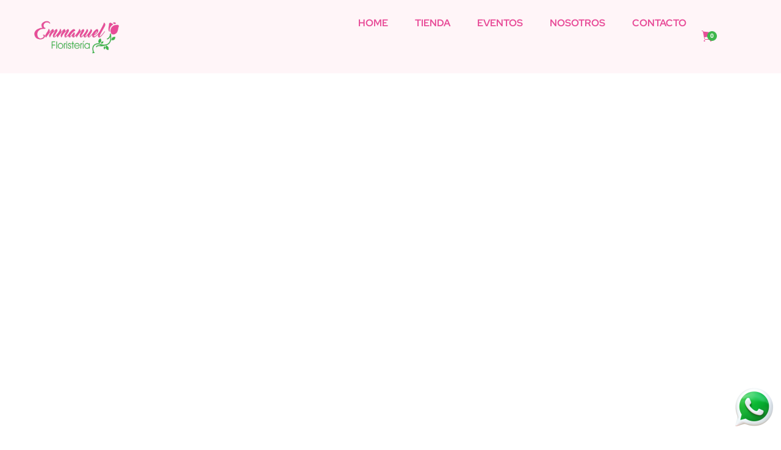

--- FILE ---
content_type: text/html; charset=UTF-8
request_url: https://floristeriaemmanuel.com/product/delafaille-200-gr/
body_size: 26367
content:
<!DOCTYPE html><html lang="es"><head><script data-no-optimize="1">var litespeed_docref=sessionStorage.getItem("litespeed_docref");litespeed_docref&&(Object.defineProperty(document,"referrer",{get:function(){return litespeed_docref}}),sessionStorage.removeItem("litespeed_docref"));</script> <meta charset="UTF-8" /><meta name="viewport" content="width=device-width, initial-scale=1" /><link rel="profile" href="http://gmpg.org/xfn/11" /><link rel="pingback" href="https://floristeriaemmanuel.com/xmlrpc.php" /><meta name='robots' content='index, follow, max-image-preview:large, max-snippet:-1, max-video-preview:-1' /><title>Delafaille 200 gr - Floristería Emmanuel - Panamá - Decoración y entrega de Flores</title><link rel="canonical" href="https://floristeriaemmanuel.com/product/delafaille-200-gr/" /><meta property="og:locale" content="es_ES" /><meta property="og:type" content="article" /><meta property="og:title" content="Delafaille 200 gr - Floristería Emmanuel - Panamá - Decoración y entrega de Flores" /><meta property="og:url" content="https://floristeriaemmanuel.com/product/delafaille-200-gr/" /><meta property="og:site_name" content="Floristería Emmanuel - Panamá - Decoración y entrega de Flores" /><meta property="article:modified_time" content="2023-11-25T18:57:53+00:00" /><meta property="og:image" content="https://floristeriaemmanuel.com/wp-content/uploads/2023/11/choco2-e1700938669100.webp" /><meta property="og:image:width" content="174" /><meta property="og:image:height" content="174" /><meta property="og:image:type" content="image/webp" /><meta name="twitter:card" content="summary_large_image" /> <script type="application/ld+json" class="yoast-schema-graph">{"@context":"https://schema.org","@graph":[{"@type":"WebPage","@id":"https://floristeriaemmanuel.com/product/delafaille-200-gr/","url":"https://floristeriaemmanuel.com/product/delafaille-200-gr/","name":"Delafaille 200 gr - Floristería Emmanuel - Panamá - Decoración y entrega de Flores","isPartOf":{"@id":"https://floristeriaemmanuel.com/#website"},"primaryImageOfPage":{"@id":"https://floristeriaemmanuel.com/product/delafaille-200-gr/#primaryimage"},"image":{"@id":"https://floristeriaemmanuel.com/product/delafaille-200-gr/#primaryimage"},"thumbnailUrl":"https://floristeriaemmanuel.com/wp-content/uploads/2023/11/choco2-e1700938669100.webp","datePublished":"2023-11-24T08:11:31+00:00","dateModified":"2023-11-25T18:57:53+00:00","breadcrumb":{"@id":"https://floristeriaemmanuel.com/product/delafaille-200-gr/#breadcrumb"},"inLanguage":"es","potentialAction":[{"@type":"ReadAction","target":["https://floristeriaemmanuel.com/product/delafaille-200-gr/"]}]},{"@type":"ImageObject","inLanguage":"es","@id":"https://floristeriaemmanuel.com/product/delafaille-200-gr/#primaryimage","url":"https://floristeriaemmanuel.com/wp-content/uploads/2023/11/choco2-e1700938669100.webp","contentUrl":"https://floristeriaemmanuel.com/wp-content/uploads/2023/11/choco2-e1700938669100.webp","width":174,"height":174},{"@type":"BreadcrumbList","@id":"https://floristeriaemmanuel.com/product/delafaille-200-gr/#breadcrumb","itemListElement":[{"@type":"ListItem","position":1,"name":"Portada","item":"https://floristeriaemmanuel.com/"},{"@type":"ListItem","position":2,"name":"Shop","item":"https://floristeriaemmanuel.com/shop/"},{"@type":"ListItem","position":3,"name":"Delafaille 200 gr"}]},{"@type":"WebSite","@id":"https://floristeriaemmanuel.com/#website","url":"https://floristeriaemmanuel.com/","name":"Floristería Emmanuel - Panamá - Decoración y entrega de Flores","description":"Floristería Emmanuel es una empresa con 34+ años de experiencia en Panamá, ponemos a su disposición una amplia gama de arreglos florales y curiosidades. Contamos con servicio de entrega de flores a domicilio.","publisher":{"@id":"https://floristeriaemmanuel.com/#organization"},"potentialAction":[{"@type":"SearchAction","target":{"@type":"EntryPoint","urlTemplate":"https://floristeriaemmanuel.com/?s={search_term_string}"},"query-input":{"@type":"PropertyValueSpecification","valueRequired":true,"valueName":"search_term_string"}}],"inLanguage":"es"},{"@type":"Organization","@id":"https://floristeriaemmanuel.com/#organization","name":"Floristería Emmanuel - Panamá - Decoración y entrega de Flores","url":"https://floristeriaemmanuel.com/","logo":{"@type":"ImageObject","inLanguage":"es","@id":"https://floristeriaemmanuel.com/#/schema/logo/image/","url":"https://floristeriaemmanuel.com/wp-content/uploads/2025/05/Logo-Floristeria-Emmanuel-FINAL-resize.webp","contentUrl":"https://floristeriaemmanuel.com/wp-content/uploads/2025/05/Logo-Floristeria-Emmanuel-FINAL-resize.webp","width":450,"height":348,"caption":"Floristería Emmanuel - Panamá - Decoración y entrega de Flores"},"image":{"@id":"https://floristeriaemmanuel.com/#/schema/logo/image/"}}]}</script> <link rel="alternate" type="application/rss+xml" title="Floristería Emmanuel - Panamá - Decoración y entrega de Flores &raquo; Feed" href="https://floristeriaemmanuel.com/feed/" /><link rel="alternate" type="application/rss+xml" title="Floristería Emmanuel - Panamá - Decoración y entrega de Flores &raquo; Feed de los comentarios" href="https://floristeriaemmanuel.com/comments/feed/" /><link rel="alternate" type="application/rss+xml" title="Floristería Emmanuel - Panamá - Decoración y entrega de Flores &raquo; Comentario Delafaille 200 gr del feed" href="https://floristeriaemmanuel.com/product/delafaille-200-gr/feed/" /><link rel="alternate" title="oEmbed (JSON)" type="application/json+oembed" href="https://floristeriaemmanuel.com/wp-json/oembed/1.0/embed?url=https%3A%2F%2Ffloristeriaemmanuel.com%2Fproduct%2Fdelafaille-200-gr%2F" /><link rel="alternate" title="oEmbed (XML)" type="text/xml+oembed" href="https://floristeriaemmanuel.com/wp-json/oembed/1.0/embed?url=https%3A%2F%2Ffloristeriaemmanuel.com%2Fproduct%2Fdelafaille-200-gr%2F&#038;format=xml" /><link data-optimized="2" rel="stylesheet" href="https://floristeriaemmanuel.com/wp-content/litespeed/css/d7f17c4af3fba93b847e4b45eb267997.css?ver=88209" /> <script type="text/template" id="tmpl-variation-template"><div class="woocommerce-variation-description">{{{ data.variation.variation_description }}}</div>
	<div class="woocommerce-variation-price">{{{ data.variation.price_html }}}</div>
	<div class="woocommerce-variation-availability">{{{ data.variation.availability_html }}}</div></script> <script type="text/template" id="tmpl-unavailable-variation-template"><p role="alert">Lo siento, este producto no está disponible. Por favor, elige otra combinación.</p></script> <script type="litespeed/javascript" data-src="https://floristeriaemmanuel.com/wp-includes/js/jquery/jquery.min.js" id="jquery-core-js"></script> <link rel="https://api.w.org/" href="https://floristeriaemmanuel.com/wp-json/" /><link rel="alternate" title="JSON" type="application/json" href="https://floristeriaemmanuel.com/wp-json/wp/v2/product/2447" /><link rel="EditURI" type="application/rsd+xml" title="RSD" href="https://floristeriaemmanuel.com/xmlrpc.php?rsd" /><meta name="generator" content="WordPress 6.9" /><meta name="generator" content="WooCommerce 10.4.3" /><link rel='shortlink' href='https://floristeriaemmanuel.com/?p=2447' /><noscript><style>.woocommerce-product-gallery{ opacity: 1 !important; }</style></noscript><meta name="generator" content="Elementor 3.34.1; features: additional_custom_breakpoints; settings: css_print_method-external, google_font-enabled, font_display-swap"><link rel="icon" href="https://floristeriaemmanuel.com/wp-content/uploads/2023/10/cropped-Logo-Floristeria-Emmanuel-FINAL-resize-32x32.webp" sizes="32x32" /><link rel="icon" href="https://floristeriaemmanuel.com/wp-content/uploads/2023/10/cropped-Logo-Floristeria-Emmanuel-FINAL-resize-192x192.webp" sizes="192x192" /><link rel="apple-touch-icon" href="https://floristeriaemmanuel.com/wp-content/uploads/2023/10/cropped-Logo-Floristeria-Emmanuel-FINAL-resize-180x180.webp" /><meta name="msapplication-TileImage" content="https://floristeriaemmanuel.com/wp-content/uploads/2023/10/cropped-Logo-Floristeria-Emmanuel-FINAL-resize-270x270.webp" /></head><body class="wp-singular product-template-default single single-product postid-2447 wp-theme-hello-elementor wp-child-theme-hello-elementor-last-update theme-hello-elementor boostify-header-footer-1.4.1 woocommerce woocommerce-page woocommerce-no-js ehf-header ehf-footer ehf-template-hello-elementor ehf-stylesheet-hello-elementor-last-update woo-variation-swatches wvs-behavior-blur wvs-theme-hello-elementor-last-update wvs-show-label wvs-tooltip woolentor_current_theme_ elementor-page-984 elementor-default elementor-kit-5"><div id="page" class="hfeed site"><header id="masthead" itemscope="itemscope" itemtype="https://schema.org/WPHeader"><p class="main-title bhf-hidden" itemprop="headline"><a href="https://floristeriaemmanuel.com" title="Floristería Emmanuel &#8211; Panamá &#8211; Decoración y entrega de Flores" rel="home">Floristería Emmanuel &#8211; Panamá &#8211; Decoración y entrega de Flores</a></p><div data-elementor-type="wp-post" data-elementor-id="15" class="elementor elementor-15" data-elementor-post-type="elementor-hf"><div class="elementor-element elementor-element-2efa0da e-con-full e-flex e-con e-parent" data-id="2efa0da" data-element_type="container" data-settings="{&quot;background_background&quot;:&quot;classic&quot;,&quot;_ob_use_container_extras&quot;:&quot;no&quot;,&quot;_ob_column_hoveranimator&quot;:&quot;no&quot;,&quot;_ob_glider_is_slider&quot;:&quot;no&quot;,&quot;_ob_column_has_pseudo&quot;:&quot;no&quot;}"><div class="elementor-element elementor-element-fc15604 e-con-full e-flex e-con e-child" data-id="fc15604" data-element_type="container" data-settings="{&quot;_ob_use_container_extras&quot;:&quot;no&quot;,&quot;_ob_column_hoveranimator&quot;:&quot;no&quot;,&quot;_ob_glider_is_slider&quot;:&quot;no&quot;,&quot;_ob_column_has_pseudo&quot;:&quot;no&quot;}"><div class="elementor-element elementor-element-77c03b9 elementor-fixed ob-has-background-overlay elementor-widget elementor-widget-image" data-id="77c03b9" data-element_type="widget" data-settings="{&quot;_position&quot;:&quot;fixed&quot;,&quot;_ob_photomorph_use&quot;:&quot;no&quot;,&quot;_ob_widget_stalker_use&quot;:&quot;no&quot;,&quot;_ob_poopart_use&quot;:&quot;yes&quot;,&quot;_ob_shadough_use&quot;:&quot;no&quot;,&quot;_ob_allow_hoveranimator&quot;:&quot;no&quot;}" data-widget_type="image.default"><div class="elementor-widget-container">
<a href="https://api.whatsapp.com/send/?phone=50767750575&#038;text=Hola+Floristería+Emmanuel%2Cvengo+de+la+página+web+y+me+interesa+saber+sobre+productos&#038;type=phone_number&#038;app_absent=0">
<img data-lazyloaded="1" src="[data-uri]" width="150" height="150" data-src="https://floristeriaemmanuel.com/wp-content/uploads/2023/10/icons8-whatsapp-375-150x150.png" class="attachment-thumbnail size-thumbnail wp-image-692" alt="" data-srcset="https://floristeriaemmanuel.com/wp-content/uploads/2023/10/icons8-whatsapp-375-150x150.png 150w, https://floristeriaemmanuel.com/wp-content/uploads/2023/10/icons8-whatsapp-375-300x300.png 300w, https://floristeriaemmanuel.com/wp-content/uploads/2023/10/icons8-whatsapp-375-100x100.png 100w, https://floristeriaemmanuel.com/wp-content/uploads/2023/10/icons8-whatsapp-375.png 375w" data-sizes="(max-width: 150px) 100vw, 150px" />								</a></div></div><div class="elementor-element elementor-element-44eaf9c e-transform ob-has-background-overlay elementor-widget elementor-widget-image" data-id="44eaf9c" data-element_type="widget" data-settings="{&quot;_transform_scale_effect_hover&quot;:{&quot;unit&quot;:&quot;px&quot;,&quot;size&quot;:1.1,&quot;sizes&quot;:[]},&quot;_ob_photomorph_use&quot;:&quot;no&quot;,&quot;_ob_widget_stalker_use&quot;:&quot;no&quot;,&quot;_transform_scale_effect_hover_tablet&quot;:{&quot;unit&quot;:&quot;px&quot;,&quot;size&quot;:&quot;&quot;,&quot;sizes&quot;:[]},&quot;_transform_scale_effect_hover_mobile&quot;:{&quot;unit&quot;:&quot;px&quot;,&quot;size&quot;:&quot;&quot;,&quot;sizes&quot;:[]},&quot;_ob_poopart_use&quot;:&quot;yes&quot;,&quot;_ob_shadough_use&quot;:&quot;no&quot;,&quot;_ob_allow_hoveranimator&quot;:&quot;no&quot;}" data-widget_type="image.default"><div class="elementor-widget-container">
<a href="https://floristeriaemmanuel.com/">
<img data-lazyloaded="1" src="[data-uri]" width="450" height="348" data-src="https://floristeriaemmanuel.com/wp-content/uploads/2023/10/Logo-Floristeria-Emmanuel-FINAL-resize.webp" class="attachment-full size-full wp-image-19" alt="" data-srcset="https://floristeriaemmanuel.com/wp-content/uploads/2023/10/Logo-Floristeria-Emmanuel-FINAL-resize.webp 450w, https://floristeriaemmanuel.com/wp-content/uploads/2023/10/Logo-Floristeria-Emmanuel-FINAL-resize-300x232.webp 300w" data-sizes="(max-width: 450px) 100vw, 450px" />								</a></div></div></div><div class="elementor-element elementor-element-7b7067c e-con-full e-flex e-con e-child" data-id="7b7067c" data-element_type="container" data-settings="{&quot;_ob_use_container_extras&quot;:&quot;no&quot;,&quot;_ob_column_hoveranimator&quot;:&quot;no&quot;,&quot;_ob_glider_is_slider&quot;:&quot;no&quot;,&quot;_ob_column_has_pseudo&quot;:&quot;no&quot;}"><div class="elementor-element elementor-element-e0c45bd ob-has-background-overlay elementor-widget elementor-widget-ht-hf-cart-icon" data-id="e0c45bd" data-element_type="widget" data-settings="{&quot;_ob_widget_stalker_use&quot;:&quot;no&quot;,&quot;_ob_poopart_use&quot;:&quot;yes&quot;,&quot;_ob_shadough_use&quot;:&quot;no&quot;,&quot;_ob_allow_hoveranimator&quot;:&quot;no&quot;}" data-widget_type="ht-hf-cart-icon.default"><div class="elementor-widget-container"><div class="boostify-cart-icon widget-cart-icon boostify-action-click boostify-icon-ion-ios-cart boostify-subtotal- sidebar-position-right"><div class="widget-cart-icon--wrapper">
<a href="https://floristeriaemmanuel.com/cart/" class="cart-link boostify-btn--cart">
<span class="icon--wrapper"><span class="boostify-subtotal">
<span class="woocommerce-Price-amount amount"><bdi><span class="woocommerce-Price-currencySymbol">&#36;</span>0.00</bdi></span>						</span><span class="boostify-icon--cart">
<span class="icon-cart"></span>
<span class="boostify-count-product">
0						</span>
</span></span>
</a><div class="boostify-cart-detail"><div class="cart-detail-wrapper"><div class="cart-sidebar-head"><div class="head-info"><h4 class="cart-sidebar-title">Shopping Cart</h4>
<span class="count">0</span></div><button id="boostify-close-cart-sidebar" class="ion-android-close boostify-close-cart-sidebar"></button></div><div class="boostify-mini-cart-empty-message">
<span>No products in the cart.</span></div></div></div></div><div class="boostify-cart-overlay"></div></div></div></div><div class="elementor-element elementor-element-5404bdd e-con-full e-flex e-con e-child" data-id="5404bdd" data-element_type="container" data-settings="{&quot;_ob_use_container_extras&quot;:&quot;no&quot;,&quot;_ob_column_hoveranimator&quot;:&quot;no&quot;,&quot;_ob_glider_is_slider&quot;:&quot;no&quot;,&quot;_ob_column_has_pseudo&quot;:&quot;no&quot;}"><div class="elementor-element elementor-element-ea0ff74 hfe-nav-menu__align-right elementor-hidden-mobile hfe-submenu-icon-arrow hfe-submenu-animation-none hfe-link-redirect-child hfe-nav-menu__breakpoint-tablet ob-has-background-overlay elementor-widget elementor-widget-navigation-menu" data-id="ea0ff74" data-element_type="widget" data-settings="{&quot;menu_space_between&quot;:{&quot;unit&quot;:&quot;px&quot;,&quot;size&quot;:14,&quot;sizes&quot;:[]},&quot;padding_horizontal_menu_item&quot;:{&quot;unit&quot;:&quot;px&quot;,&quot;size&quot;:15,&quot;sizes&quot;:[]},&quot;padding_horizontal_menu_item_tablet&quot;:{&quot;unit&quot;:&quot;px&quot;,&quot;size&quot;:&quot;&quot;,&quot;sizes&quot;:[]},&quot;padding_horizontal_menu_item_mobile&quot;:{&quot;unit&quot;:&quot;px&quot;,&quot;size&quot;:&quot;&quot;,&quot;sizes&quot;:[]},&quot;padding_vertical_menu_item&quot;:{&quot;unit&quot;:&quot;px&quot;,&quot;size&quot;:15,&quot;sizes&quot;:[]},&quot;padding_vertical_menu_item_tablet&quot;:{&quot;unit&quot;:&quot;px&quot;,&quot;size&quot;:&quot;&quot;,&quot;sizes&quot;:[]},&quot;padding_vertical_menu_item_mobile&quot;:{&quot;unit&quot;:&quot;px&quot;,&quot;size&quot;:&quot;&quot;,&quot;sizes&quot;:[]},&quot;menu_space_between_tablet&quot;:{&quot;unit&quot;:&quot;px&quot;,&quot;size&quot;:&quot;&quot;,&quot;sizes&quot;:[]},&quot;menu_space_between_mobile&quot;:{&quot;unit&quot;:&quot;px&quot;,&quot;size&quot;:&quot;&quot;,&quot;sizes&quot;:[]},&quot;menu_row_space&quot;:{&quot;unit&quot;:&quot;px&quot;,&quot;size&quot;:&quot;&quot;,&quot;sizes&quot;:[]},&quot;menu_row_space_tablet&quot;:{&quot;unit&quot;:&quot;px&quot;,&quot;size&quot;:&quot;&quot;,&quot;sizes&quot;:[]},&quot;menu_row_space_mobile&quot;:{&quot;unit&quot;:&quot;px&quot;,&quot;size&quot;:&quot;&quot;,&quot;sizes&quot;:[]},&quot;dropdown_border_radius&quot;:{&quot;unit&quot;:&quot;px&quot;,&quot;top&quot;:&quot;&quot;,&quot;right&quot;:&quot;&quot;,&quot;bottom&quot;:&quot;&quot;,&quot;left&quot;:&quot;&quot;,&quot;isLinked&quot;:true},&quot;dropdown_border_radius_tablet&quot;:{&quot;unit&quot;:&quot;px&quot;,&quot;top&quot;:&quot;&quot;,&quot;right&quot;:&quot;&quot;,&quot;bottom&quot;:&quot;&quot;,&quot;left&quot;:&quot;&quot;,&quot;isLinked&quot;:true},&quot;dropdown_border_radius_mobile&quot;:{&quot;unit&quot;:&quot;px&quot;,&quot;top&quot;:&quot;&quot;,&quot;right&quot;:&quot;&quot;,&quot;bottom&quot;:&quot;&quot;,&quot;left&quot;:&quot;&quot;,&quot;isLinked&quot;:true},&quot;width_dropdown_item&quot;:{&quot;unit&quot;:&quot;px&quot;,&quot;size&quot;:&quot;220&quot;,&quot;sizes&quot;:[]},&quot;width_dropdown_item_tablet&quot;:{&quot;unit&quot;:&quot;px&quot;,&quot;size&quot;:&quot;&quot;,&quot;sizes&quot;:[]},&quot;width_dropdown_item_mobile&quot;:{&quot;unit&quot;:&quot;px&quot;,&quot;size&quot;:&quot;&quot;,&quot;sizes&quot;:[]},&quot;padding_horizontal_dropdown_item&quot;:{&quot;unit&quot;:&quot;px&quot;,&quot;size&quot;:&quot;&quot;,&quot;sizes&quot;:[]},&quot;padding_horizontal_dropdown_item_tablet&quot;:{&quot;unit&quot;:&quot;px&quot;,&quot;size&quot;:&quot;&quot;,&quot;sizes&quot;:[]},&quot;padding_horizontal_dropdown_item_mobile&quot;:{&quot;unit&quot;:&quot;px&quot;,&quot;size&quot;:&quot;&quot;,&quot;sizes&quot;:[]},&quot;padding_vertical_dropdown_item&quot;:{&quot;unit&quot;:&quot;px&quot;,&quot;size&quot;:15,&quot;sizes&quot;:[]},&quot;padding_vertical_dropdown_item_tablet&quot;:{&quot;unit&quot;:&quot;px&quot;,&quot;size&quot;:&quot;&quot;,&quot;sizes&quot;:[]},&quot;padding_vertical_dropdown_item_mobile&quot;:{&quot;unit&quot;:&quot;px&quot;,&quot;size&quot;:&quot;&quot;,&quot;sizes&quot;:[]},&quot;distance_from_menu&quot;:{&quot;unit&quot;:&quot;px&quot;,&quot;size&quot;:&quot;&quot;,&quot;sizes&quot;:[]},&quot;distance_from_menu_tablet&quot;:{&quot;unit&quot;:&quot;px&quot;,&quot;size&quot;:&quot;&quot;,&quot;sizes&quot;:[]},&quot;distance_from_menu_mobile&quot;:{&quot;unit&quot;:&quot;px&quot;,&quot;size&quot;:&quot;&quot;,&quot;sizes&quot;:[]},&quot;toggle_size&quot;:{&quot;unit&quot;:&quot;px&quot;,&quot;size&quot;:&quot;&quot;,&quot;sizes&quot;:[]},&quot;toggle_size_tablet&quot;:{&quot;unit&quot;:&quot;px&quot;,&quot;size&quot;:&quot;&quot;,&quot;sizes&quot;:[]},&quot;toggle_size_mobile&quot;:{&quot;unit&quot;:&quot;px&quot;,&quot;size&quot;:&quot;&quot;,&quot;sizes&quot;:[]},&quot;toggle_border_width&quot;:{&quot;unit&quot;:&quot;px&quot;,&quot;size&quot;:&quot;&quot;,&quot;sizes&quot;:[]},&quot;toggle_border_width_tablet&quot;:{&quot;unit&quot;:&quot;px&quot;,&quot;size&quot;:&quot;&quot;,&quot;sizes&quot;:[]},&quot;toggle_border_width_mobile&quot;:{&quot;unit&quot;:&quot;px&quot;,&quot;size&quot;:&quot;&quot;,&quot;sizes&quot;:[]},&quot;toggle_border_radius&quot;:{&quot;unit&quot;:&quot;px&quot;,&quot;size&quot;:&quot;&quot;,&quot;sizes&quot;:[]},&quot;toggle_border_radius_tablet&quot;:{&quot;unit&quot;:&quot;px&quot;,&quot;size&quot;:&quot;&quot;,&quot;sizes&quot;:[]},&quot;toggle_border_radius_mobile&quot;:{&quot;unit&quot;:&quot;px&quot;,&quot;size&quot;:&quot;&quot;,&quot;sizes&quot;:[]},&quot;_ob_widget_stalker_use&quot;:&quot;no&quot;,&quot;_ob_poopart_use&quot;:&quot;yes&quot;,&quot;_ob_shadough_use&quot;:&quot;no&quot;,&quot;_ob_allow_hoveranimator&quot;:&quot;no&quot;}" data-widget_type="navigation-menu.default"><div class="elementor-widget-container"><div class="hfe-nav-menu hfe-layout-horizontal hfe-nav-menu-layout horizontal hfe-pointer__none" data-layout="horizontal"><div role="button" class="hfe-nav-menu__toggle elementor-clickable" tabindex="0" aria-label="Alternar menú">
<span class="screen-reader-text">Menú</span><div class="hfe-nav-menu-icon">
<i aria-hidden="true"  class="fas fa-align-justify"></i></div></div><nav class="hfe-nav-menu__layout-horizontal hfe-nav-menu__submenu-arrow" data-toggle-icon="&lt;i aria-hidden=&quot;true&quot; tabindex=&quot;0&quot; class=&quot;fas fa-align-justify&quot;&gt;&lt;/i&gt;" data-close-icon="&lt;i aria-hidden=&quot;true&quot; tabindex=&quot;0&quot; class=&quot;far fa-window-close&quot;&gt;&lt;/i&gt;" data-full-width="yes"><ul id="menu-1-ea0ff74" class="hfe-nav-menu"><li id="menu-item-29" class="menu-item menu-item-type-custom menu-item-object-custom menu-item-home parent hfe-creative-menu"><a href="http://floristeriaemmanuel.com/" class = "hfe-menu-item">home</a></li><li id="menu-item-30" class="menu-item menu-item-type-custom menu-item-object-custom parent hfe-creative-menu"><a href="http://floristeriaemmanuel.com/shop/" class = "hfe-menu-item">tienda</a></li><li id="menu-item-2781" class="menu-item menu-item-type-custom menu-item-object-custom parent hfe-creative-menu"><a href="https://floristeriaemmanuel.com/portafolio" class = "hfe-menu-item">eventos</a></li><li id="menu-item-31" class="menu-item menu-item-type-custom menu-item-object-custom parent hfe-creative-menu"><a href="https://floristeriaemmanuel.com/nosotros" class = "hfe-menu-item">nosotros</a></li><li id="menu-item-32" class="menu-item menu-item-type-custom menu-item-object-custom parent hfe-creative-menu"><a href="https://floristeriaemmanuel.com/contacto/" class = "hfe-menu-item">contacto</a></li></ul></nav></div></div></div><div class="elementor-element elementor-element-bc9c313 elementor-hidden-desktop elementor-hidden-tablet hfe-menu-item-space-between hfe-submenu-icon-arrow hfe-link-redirect-child ob-has-background-overlay elementor-widget elementor-widget-navigation-menu" data-id="bc9c313" data-element_type="widget" data-settings="{&quot;menu_space_between&quot;:{&quot;unit&quot;:&quot;px&quot;,&quot;size&quot;:14,&quot;sizes&quot;:[]},&quot;close_flyout_size_mobile&quot;:{&quot;unit&quot;:&quot;px&quot;,&quot;size&quot;:26,&quot;sizes&quot;:[]},&quot;hamburger_align&quot;:&quot;center&quot;,&quot;hamburger_menu_align&quot;:&quot;space-between&quot;,&quot;width_flyout_menu_item&quot;:{&quot;unit&quot;:&quot;px&quot;,&quot;size&quot;:300,&quot;sizes&quot;:[]},&quot;width_flyout_menu_item_tablet&quot;:{&quot;unit&quot;:&quot;px&quot;,&quot;size&quot;:&quot;&quot;,&quot;sizes&quot;:[]},&quot;width_flyout_menu_item_mobile&quot;:{&quot;unit&quot;:&quot;px&quot;,&quot;size&quot;:&quot;&quot;,&quot;sizes&quot;:[]},&quot;padding_flyout_menu_item&quot;:{&quot;unit&quot;:&quot;px&quot;,&quot;size&quot;:30,&quot;sizes&quot;:[]},&quot;padding_flyout_menu_item_tablet&quot;:{&quot;unit&quot;:&quot;px&quot;,&quot;size&quot;:&quot;&quot;,&quot;sizes&quot;:[]},&quot;padding_flyout_menu_item_mobile&quot;:{&quot;unit&quot;:&quot;px&quot;,&quot;size&quot;:&quot;&quot;,&quot;sizes&quot;:[]},&quot;padding_horizontal_menu_item&quot;:{&quot;unit&quot;:&quot;px&quot;,&quot;size&quot;:15,&quot;sizes&quot;:[]},&quot;padding_horizontal_menu_item_tablet&quot;:{&quot;unit&quot;:&quot;px&quot;,&quot;size&quot;:&quot;&quot;,&quot;sizes&quot;:[]},&quot;padding_horizontal_menu_item_mobile&quot;:{&quot;unit&quot;:&quot;px&quot;,&quot;size&quot;:&quot;&quot;,&quot;sizes&quot;:[]},&quot;padding_vertical_menu_item&quot;:{&quot;unit&quot;:&quot;px&quot;,&quot;size&quot;:15,&quot;sizes&quot;:[]},&quot;padding_vertical_menu_item_tablet&quot;:{&quot;unit&quot;:&quot;px&quot;,&quot;size&quot;:&quot;&quot;,&quot;sizes&quot;:[]},&quot;padding_vertical_menu_item_mobile&quot;:{&quot;unit&quot;:&quot;px&quot;,&quot;size&quot;:&quot;&quot;,&quot;sizes&quot;:[]},&quot;menu_space_between_tablet&quot;:{&quot;unit&quot;:&quot;px&quot;,&quot;size&quot;:&quot;&quot;,&quot;sizes&quot;:[]},&quot;menu_space_between_mobile&quot;:{&quot;unit&quot;:&quot;px&quot;,&quot;size&quot;:&quot;&quot;,&quot;sizes&quot;:[]},&quot;menu_top_space&quot;:{&quot;unit&quot;:&quot;px&quot;,&quot;size&quot;:&quot;&quot;,&quot;sizes&quot;:[]},&quot;menu_top_space_tablet&quot;:{&quot;unit&quot;:&quot;px&quot;,&quot;size&quot;:&quot;&quot;,&quot;sizes&quot;:[]},&quot;menu_top_space_mobile&quot;:{&quot;unit&quot;:&quot;px&quot;,&quot;size&quot;:&quot;&quot;,&quot;sizes&quot;:[]},&quot;dropdown_border_radius&quot;:{&quot;unit&quot;:&quot;px&quot;,&quot;top&quot;:&quot;&quot;,&quot;right&quot;:&quot;&quot;,&quot;bottom&quot;:&quot;&quot;,&quot;left&quot;:&quot;&quot;,&quot;isLinked&quot;:true},&quot;dropdown_border_radius_tablet&quot;:{&quot;unit&quot;:&quot;px&quot;,&quot;top&quot;:&quot;&quot;,&quot;right&quot;:&quot;&quot;,&quot;bottom&quot;:&quot;&quot;,&quot;left&quot;:&quot;&quot;,&quot;isLinked&quot;:true},&quot;dropdown_border_radius_mobile&quot;:{&quot;unit&quot;:&quot;px&quot;,&quot;top&quot;:&quot;&quot;,&quot;right&quot;:&quot;&quot;,&quot;bottom&quot;:&quot;&quot;,&quot;left&quot;:&quot;&quot;,&quot;isLinked&quot;:true},&quot;padding_horizontal_dropdown_item&quot;:{&quot;unit&quot;:&quot;px&quot;,&quot;size&quot;:&quot;&quot;,&quot;sizes&quot;:[]},&quot;padding_horizontal_dropdown_item_tablet&quot;:{&quot;unit&quot;:&quot;px&quot;,&quot;size&quot;:&quot;&quot;,&quot;sizes&quot;:[]},&quot;padding_horizontal_dropdown_item_mobile&quot;:{&quot;unit&quot;:&quot;px&quot;,&quot;size&quot;:&quot;&quot;,&quot;sizes&quot;:[]},&quot;padding_vertical_dropdown_item&quot;:{&quot;unit&quot;:&quot;px&quot;,&quot;size&quot;:15,&quot;sizes&quot;:[]},&quot;padding_vertical_dropdown_item_tablet&quot;:{&quot;unit&quot;:&quot;px&quot;,&quot;size&quot;:&quot;&quot;,&quot;sizes&quot;:[]},&quot;padding_vertical_dropdown_item_mobile&quot;:{&quot;unit&quot;:&quot;px&quot;,&quot;size&quot;:&quot;&quot;,&quot;sizes&quot;:[]},&quot;toggle_size&quot;:{&quot;unit&quot;:&quot;px&quot;,&quot;size&quot;:&quot;&quot;,&quot;sizes&quot;:[]},&quot;toggle_size_tablet&quot;:{&quot;unit&quot;:&quot;px&quot;,&quot;size&quot;:&quot;&quot;,&quot;sizes&quot;:[]},&quot;toggle_size_mobile&quot;:{&quot;unit&quot;:&quot;px&quot;,&quot;size&quot;:&quot;&quot;,&quot;sizes&quot;:[]},&quot;toggle_border_width&quot;:{&quot;unit&quot;:&quot;px&quot;,&quot;size&quot;:&quot;&quot;,&quot;sizes&quot;:[]},&quot;toggle_border_width_tablet&quot;:{&quot;unit&quot;:&quot;px&quot;,&quot;size&quot;:&quot;&quot;,&quot;sizes&quot;:[]},&quot;toggle_border_width_mobile&quot;:{&quot;unit&quot;:&quot;px&quot;,&quot;size&quot;:&quot;&quot;,&quot;sizes&quot;:[]},&quot;toggle_border_radius&quot;:{&quot;unit&quot;:&quot;px&quot;,&quot;size&quot;:&quot;&quot;,&quot;sizes&quot;:[]},&quot;toggle_border_radius_tablet&quot;:{&quot;unit&quot;:&quot;px&quot;,&quot;size&quot;:&quot;&quot;,&quot;sizes&quot;:[]},&quot;toggle_border_radius_mobile&quot;:{&quot;unit&quot;:&quot;px&quot;,&quot;size&quot;:&quot;&quot;,&quot;sizes&quot;:[]},&quot;close_flyout_size&quot;:{&quot;unit&quot;:&quot;px&quot;,&quot;size&quot;:&quot;&quot;,&quot;sizes&quot;:[]},&quot;close_flyout_size_tablet&quot;:{&quot;unit&quot;:&quot;px&quot;,&quot;size&quot;:&quot;&quot;,&quot;sizes&quot;:[]},&quot;_ob_widget_stalker_use&quot;:&quot;no&quot;,&quot;_ob_poopart_use&quot;:&quot;yes&quot;,&quot;_ob_shadough_use&quot;:&quot;no&quot;,&quot;_ob_allow_hoveranimator&quot;:&quot;no&quot;}" data-widget_type="navigation-menu.default"><div class="elementor-widget-container"><div class="hfe-nav-menu__toggle elementor-clickable hfe-flyout-trigger" tabindex="0" role="button" aria-label="Alternar menú"><div class="hfe-nav-menu-icon">
<i aria-hidden="true" tabindex="0" class="fas fa-align-justify"></i></div></div><div class="hfe-flyout-wrapper" ><div class="hfe-flyout-overlay elementor-clickable"></div><div class="hfe-flyout-container"><div id="hfe-flyout-content-id-bc9c313" class="hfe-side hfe-flyout-left hfe-flyout-open" data-layout="left" data-flyout-type="normal"><div class="hfe-flyout-content push"><nav ><ul id="menu-1-bc9c313" class="hfe-nav-menu"><li id="menu-item-29" class="menu-item menu-item-type-custom menu-item-object-custom menu-item-home parent hfe-creative-menu"><a href="http://floristeriaemmanuel.com/" class = "hfe-menu-item">home</a></li><li id="menu-item-30" class="menu-item menu-item-type-custom menu-item-object-custom parent hfe-creative-menu"><a href="http://floristeriaemmanuel.com/shop/" class = "hfe-menu-item">tienda</a></li><li id="menu-item-2781" class="menu-item menu-item-type-custom menu-item-object-custom parent hfe-creative-menu"><a href="https://floristeriaemmanuel.com/portafolio" class = "hfe-menu-item">eventos</a></li><li id="menu-item-31" class="menu-item menu-item-type-custom menu-item-object-custom parent hfe-creative-menu"><a href="https://floristeriaemmanuel.com/nosotros" class = "hfe-menu-item">nosotros</a></li><li id="menu-item-32" class="menu-item menu-item-type-custom menu-item-object-custom parent hfe-creative-menu"><a href="https://floristeriaemmanuel.com/contacto/" class = "hfe-menu-item">contacto</a></li></ul></nav><div class="elementor-clickable hfe-flyout-close" tabindex="0">
<i aria-hidden="true" tabindex="0" class="far fa-window-close"></i></div></div></div></div></div></div></div></div></div></div></div></header><div class="woocommerce-notices-wrapper"></div><div id="product-2447" class="post-2447 product type-product status-publish has-post-thumbnail product_cat-chocolates first instock taxable shipping-taxable purchasable product-type-simple"><div class="woolentor-woo-template-builder"><div data-elementor-type="wp-post" data-elementor-id="984" class="elementor elementor-984" data-elementor-post-type="woolentor-template"><div class="elementor-element elementor-element-4d0c3f0b e-con-full animated-slow e-flex elementor-invisible e-con e-parent" data-id="4d0c3f0b" data-element_type="container" data-settings="{&quot;background_background&quot;:&quot;classic&quot;,&quot;animation&quot;:&quot;fadeInDown&quot;,&quot;_ob_use_container_extras&quot;:&quot;no&quot;,&quot;_ob_column_hoveranimator&quot;:&quot;no&quot;,&quot;_ob_glider_is_slider&quot;:&quot;no&quot;,&quot;_ob_column_has_pseudo&quot;:&quot;no&quot;}"><div class="elementor-element elementor-element-6b921950 e-con-full e-flex e-con e-child" data-id="6b921950" data-element_type="container" data-settings="{&quot;_ob_use_container_extras&quot;:&quot;no&quot;,&quot;_ob_column_hoveranimator&quot;:&quot;no&quot;,&quot;_ob_glider_is_slider&quot;:&quot;no&quot;,&quot;_ob_column_has_pseudo&quot;:&quot;no&quot;}"><div class="elementor-element elementor-element-177a41e0 ob-harakiri-inherit ob-has-background-overlay elementor-widget elementor-widget-heading" data-id="177a41e0" data-element_type="widget" data-settings="{&quot;_ob_use_harakiri&quot;:&quot;yes&quot;,&quot;_ob_harakiri_writing_mode&quot;:&quot;inherit&quot;,&quot;_ob_harakiri_text_clip&quot;:&quot;none&quot;,&quot;_ob_widget_stalker_use&quot;:&quot;no&quot;,&quot;_ob_poopart_use&quot;:&quot;yes&quot;,&quot;_ob_shadough_use&quot;:&quot;no&quot;,&quot;_ob_allow_hoveranimator&quot;:&quot;no&quot;}" data-widget_type="heading.default"><div class="elementor-widget-container"><h2 class="elementor-heading-title elementor-size-default">-</h2></div></div><div class="elementor-element elementor-element-31574cd9 ob-harakiri-inherit ob-has-background-overlay elementor-widget elementor-widget-heading" data-id="31574cd9" data-element_type="widget" data-settings="{&quot;_ob_use_harakiri&quot;:&quot;yes&quot;,&quot;_ob_harakiri_writing_mode&quot;:&quot;inherit&quot;,&quot;_ob_harakiri_text_clip&quot;:&quot;none&quot;,&quot;_ob_widget_stalker_use&quot;:&quot;no&quot;,&quot;_ob_poopart_use&quot;:&quot;yes&quot;,&quot;_ob_shadough_use&quot;:&quot;no&quot;,&quot;_ob_allow_hoveranimator&quot;:&quot;no&quot;}" data-widget_type="heading.default"><div class="elementor-widget-container"><h2 class="elementor-heading-title elementor-size-default">Arreglos Florales para toda ocasión</h2></div></div><div class="elementor-element elementor-element-112c80d7 elementor-align-center ob-has-background-overlay elementor-widget elementor-widget-button" data-id="112c80d7" data-element_type="widget" data-settings="{&quot;_ob_butterbutton_use_it&quot;:&quot;no&quot;,&quot;_ob_widget_stalker_use&quot;:&quot;no&quot;,&quot;_ob_poopart_use&quot;:&quot;yes&quot;,&quot;_ob_shadough_use&quot;:&quot;no&quot;,&quot;_ob_allow_hoveranimator&quot;:&quot;no&quot;}" data-widget_type="button.default"><div class="elementor-widget-container"><div class="elementor-button-wrapper">
<a class="elementor-button elementor-button-link elementor-size-sm elementor-animation-grow" href="https://api.whatsapp.com/send/?phone=%2B50767750575&#038;text&#038;type=phone_number&#038;app_absent=0">
<span class="elementor-button-content-wrapper">
<span class="elementor-button-text">Haz tu pedido hoy</span>
</span>
</a></div></div></div></div></div><div class="elementor-element elementor-element-2712542 e-con-full e-flex elementor-invisible e-con e-parent" data-id="2712542" data-element_type="container" data-settings="{&quot;animation&quot;:&quot;fadeIn&quot;,&quot;_ob_use_container_extras&quot;:&quot;no&quot;,&quot;_ob_column_hoveranimator&quot;:&quot;no&quot;,&quot;_ob_glider_is_slider&quot;:&quot;no&quot;,&quot;_ob_column_has_pseudo&quot;:&quot;no&quot;}"><div class="elementor-element elementor-element-d4926e1 e-con-full e-flex e-con e-child" data-id="d4926e1" data-element_type="container" data-settings="{&quot;_ob_use_container_extras&quot;:&quot;no&quot;,&quot;_ob_column_hoveranimator&quot;:&quot;no&quot;,&quot;_ob_glider_is_slider&quot;:&quot;no&quot;,&quot;_ob_column_has_pseudo&quot;:&quot;no&quot;}"><div class="elementor-element elementor-element-cdfa279 ob-has-background-overlay elementor-widget elementor-widget-wl-product-thumbnails-image" data-id="cdfa279" data-element_type="widget" data-settings="{&quot;_ob_widget_stalker_use&quot;:&quot;no&quot;,&quot;_ob_poopart_use&quot;:&quot;yes&quot;,&quot;_ob_shadough_use&quot;:&quot;no&quot;,&quot;_ob_allow_hoveranimator&quot;:&quot;no&quot;}" data-widget_type="wl-product-thumbnails-image.default"><div class="elementor-widget-container"><div class="wlpro-product-thumbnails images thumbnails-tab-position-bottom thumbnails-layout-tabslider"><div class="wl-thumbnails-image-area"><div class="single-product-media-action">
<button id="tabslide-enlarge-image" class="single-product-media-action-btn btn-zoom-popup" data-tippy-placement="left" data-tippy-inertia="true" data-tippy-animation="shift-away" data-tippy-delay="50" data-tippy-arrow="true" data-tippy-theme="sharpborder"><i class="sli sli-frame"></i></button></div><div class="woolentor-learg-img woocommerce-product-gallery__image" style="display:none;"><div class="wl-single-slider"><img data-lazyloaded="1" src="[data-uri]" width="174" height="174" data-src="https://floristeriaemmanuel.com/wp-content/uploads/2023/11/choco2-e1700938669100.webp" class="wp-post-image" alt="" decoding="async" data-srcset="https://floristeriaemmanuel.com/wp-content/uploads/2023/11/choco2-e1700938669100.webp 174w, https://floristeriaemmanuel.com/wp-content/uploads/2023/11/choco2-e1700938669100-150x150.webp 150w, https://floristeriaemmanuel.com/wp-content/uploads/2023/11/choco2-e1700938669100-100x100.webp 100w, https://floristeriaemmanuel.com/wp-content/uploads/2023/11/choco2-e1700938669100-50x50.webp 50w" data-sizes="(max-width: 174px) 100vw, 174px" /></div></div><div class="woolentor-thumbnails " style="display:none;"><div class="woolentor-thumb-single"><img data-lazyloaded="1" src="[data-uri]" width="100" height="100" data-src="https://floristeriaemmanuel.com/wp-content/uploads/2023/11/choco2-e1700938669100-100x100.webp" class="attachment-woocommerce_gallery_thumbnail size-woocommerce_gallery_thumbnail" alt="" decoding="async" data-srcset="https://floristeriaemmanuel.com/wp-content/uploads/2023/11/choco2-e1700938669100-100x100.webp 100w, https://floristeriaemmanuel.com/wp-content/uploads/2023/11/choco2-e1700938669100-150x150.webp 150w, https://floristeriaemmanuel.com/wp-content/uploads/2023/11/choco2-e1700938669100-50x50.webp 50w, https://floristeriaemmanuel.com/wp-content/uploads/2023/11/choco2-e1700938669100.webp 174w" data-sizes="(max-width: 100px) 100vw, 100px" /></div></div></div></div></div></div></div><div class="elementor-element elementor-element-9da10a8 e-con-full e-flex e-con e-child" data-id="9da10a8" data-element_type="container" data-settings="{&quot;_ob_use_container_extras&quot;:&quot;no&quot;,&quot;_ob_column_hoveranimator&quot;:&quot;no&quot;,&quot;_ob_glider_is_slider&quot;:&quot;no&quot;,&quot;_ob_column_has_pseudo&quot;:&quot;no&quot;}"><div class="elementor-element elementor-element-28c2b41 elementor-align-left ob-has-background-overlay elementor-widget elementor-widget-woolentor-breadcrumbs-addons" data-id="28c2b41" data-element_type="widget" data-settings="{&quot;_ob_widget_stalker_use&quot;:&quot;no&quot;,&quot;_ob_poopart_use&quot;:&quot;yes&quot;,&quot;_ob_shadough_use&quot;:&quot;no&quot;,&quot;_ob_allow_hoveranimator&quot;:&quot;no&quot;}" data-widget_type="woolentor-breadcrumbs-addons.default"><div class="elementor-widget-container"><div class="woolentor-breadcrumb"><nav class="woocommerce-breadcrumb"><a href="https://floristeriaemmanuel.com">Inicio</a><span class="breadcrumb-separator"><i aria-hidden="true" class="fas fa-angle-right"></i></span><a href="https://floristeriaemmanuel.com/product-category/chocolates/">Chocolates</a><span class="breadcrumb-separator"><i aria-hidden="true" class="fas fa-angle-right"></i></span>Delafaille 200 gr</nav></div></div></div><div class="elementor-element elementor-element-04eb434 elementor-align-left ob-has-background-overlay elementor-widget elementor-widget-wl-single-product-title" data-id="04eb434" data-element_type="widget" data-settings="{&quot;_ob_widget_stalker_use&quot;:&quot;no&quot;,&quot;_ob_poopart_use&quot;:&quot;yes&quot;,&quot;_ob_shadough_use&quot;:&quot;no&quot;,&quot;_ob_allow_hoveranimator&quot;:&quot;no&quot;}" data-widget_type="wl-single-product-title.default"><div class="elementor-widget-container"><h2 class='product_title entry-title'>Delafaille 200 gr</h2></div></div><div class="elementor-element elementor-element-10205d5 elementor-align-left ob-has-background-overlay elementor-widget elementor-widget-wl-single-product-categories" data-id="10205d5" data-element_type="widget" data-settings="{&quot;_ob_widget_stalker_use&quot;:&quot;no&quot;,&quot;_ob_poopart_use&quot;:&quot;yes&quot;,&quot;_ob_shadough_use&quot;:&quot;no&quot;,&quot;_ob_allow_hoveranimator&quot;:&quot;no&quot;}" data-widget_type="wl-single-product-categories.default"><div class="elementor-widget-container"><div class="woolentor_product_categories_info">                        <span class="categories-title">Category:</span>
<span class="posted_in"><a href="https://floristeriaemmanuel.com/product-category/chocolates/" rel="tag">Chocolates</a></span></div></div></div><div class="elementor-element elementor-element-b0a8d40 ob-has-background-overlay elementor-widget elementor-widget-wl-single-product-price" data-id="b0a8d40" data-element_type="widget" data-settings="{&quot;_ob_widget_stalker_use&quot;:&quot;no&quot;,&quot;_ob_poopart_use&quot;:&quot;yes&quot;,&quot;_ob_shadough_use&quot;:&quot;no&quot;,&quot;_ob_allow_hoveranimator&quot;:&quot;no&quot;}" data-widget_type="wl-single-product-price.default"><div class="elementor-widget-container"><p class="price"><span class="woocommerce-Price-amount amount"><bdi><span class="woocommerce-Price-currencySymbol">&#36;</span>11.95</bdi></span></p></div></div><div class="elementor-element elementor-element-cbe7f80 elementor-widget-divider--view-line ob-has-background-overlay elementor-widget elementor-widget-divider" data-id="cbe7f80" data-element_type="widget" data-settings="{&quot;_ob_widget_stalker_use&quot;:&quot;no&quot;,&quot;_ob_poopart_use&quot;:&quot;yes&quot;,&quot;_ob_shadough_use&quot;:&quot;no&quot;,&quot;_ob_allow_hoveranimator&quot;:&quot;no&quot;}" data-widget_type="divider.default"><div class="elementor-widget-container"><div class="elementor-divider">
<span class="elementor-divider-separator">
</span></div></div></div><div class="elementor-element elementor-element-7cdbb63 ob-has-background-overlay elementor-widget elementor-widget-wl-single-product-description" data-id="7cdbb63" data-element_type="widget" data-settings="{&quot;_ob_widget_stalker_use&quot;:&quot;no&quot;,&quot;_ob_poopart_use&quot;:&quot;yes&quot;,&quot;_ob_shadough_use&quot;:&quot;no&quot;,&quot;_ob_allow_hoveranimator&quot;:&quot;no&quot;}" data-widget_type="wl-single-product-description.default"><div class="elementor-widget-container"><div class="woocommerce_product_description"></div></div></div><div class="elementor-element elementor-element-a70e9d4 ob-has-background-overlay elementor-widget elementor-widget-wl-product-add-to-cart" data-id="a70e9d4" data-element_type="widget" data-settings="{&quot;_ob_widget_stalker_use&quot;:&quot;no&quot;,&quot;_ob_poopart_use&quot;:&quot;yes&quot;,&quot;_ob_shadough_use&quot;:&quot;no&quot;,&quot;_ob_allow_hoveranimator&quot;:&quot;no&quot;}" data-widget_type="wl-product-add-to-cart.default"><div class="elementor-widget-container"><div class="wl-addto-cart simple wl-style-4 "><form class="cart" action="https://floristeriaemmanuel.com/product/delafaille-200-gr/" method="post" enctype='multipart/form-data'><div class="wl-quantity-wrap"><span class="label">Quantity</span><div class="wl-quantity-cal"><span class="wl-quantity wl-quantity-minus"><i aria-hidden="true" class="fas fa-minus"></i></span><div class="quantity">
<label class="screen-reader-text" for="quantity_696e6ad90681e">Delafaille 200 gr cantidad</label>
<input
type="number"
id="quantity_696e6ad90681e"
class="input-text qty text"
name="quantity"
value="1"
aria-label="Cantidad de productos"
min="1"
step="1"
placeholder=""
inputmode="numeric"
autocomplete="off"
/></div>
<span class="wl-quantity wl-quantity-plus"><i aria-hidden="true" class="fas fa-plus"></i></span></div></div><div class="wl-cart-wrap both">
<button type="submit" name="add-to-cart" value="2447" class="single_add_to_cart_button button alt">Añadir al carrito</button></div><ul class="wl-wishlist-compare-txt"></ul></form></div></div></div><div class="elementor-element elementor-element-a8435d7 ob-harakiri-inherit ob-has-background-overlay elementor-widget elementor-widget-heading" data-id="a8435d7" data-element_type="widget" data-settings="{&quot;_ob_use_harakiri&quot;:&quot;yes&quot;,&quot;_ob_harakiri_writing_mode&quot;:&quot;inherit&quot;,&quot;_ob_harakiri_text_clip&quot;:&quot;none&quot;,&quot;_ob_widget_stalker_use&quot;:&quot;no&quot;,&quot;_ob_poopart_use&quot;:&quot;yes&quot;,&quot;_ob_shadough_use&quot;:&quot;no&quot;,&quot;_ob_allow_hoveranimator&quot;:&quot;no&quot;}" data-widget_type="heading.default"><div class="elementor-widget-container"><h2 class="elementor-heading-title elementor-size-default">Complementa tu arreglo floral con:</h2></div></div><div class="elementor-element elementor-element-08e4b66 elementor-icon-list--layout-traditional elementor-list-item-link-full_width ob-has-background-overlay elementor-widget elementor-widget-icon-list" data-id="08e4b66" data-element_type="widget" data-settings="{&quot;_ob_widget_stalker_use&quot;:&quot;no&quot;,&quot;_ob_poopart_use&quot;:&quot;yes&quot;,&quot;_ob_shadough_use&quot;:&quot;no&quot;,&quot;_ob_allow_hoveranimator&quot;:&quot;no&quot;}" data-widget_type="icon-list.default"><div class="elementor-widget-container"><ul class="elementor-icon-list-items"><li class="elementor-icon-list-item">
<a href="#vino"><span class="elementor-icon-list-icon">
<svg xmlns="http://www.w3.org/2000/svg" xmlns:xlink="http://www.w3.org/1999/xlink" fill="#000000" width="800px" height="800px" viewBox="0 0 50 50"><path d="M22 0C20.839844 0 20 0.839844 20 2L20 5L30 5L30 2C30 0.839844 29.160156 0 28 0 Z M 20 7L20 13.3125C18.097656 14.128906 15 16.25 15 21.3125L15 47.09375C15 48.636719 16.269531 49.90625 17.8125 49.90625L32.1875 49.90625C33.730469 49.90625 35 48.636719 35 47.09375L35 21.3125C35 16.210938 31.742188 14.078125 30 13.3125L30 7 Z M 20 26L30 26L30 30L20 30 Z M 20 32L30 32L30 42L20 42Z"></path></svg>						</span>
<span class="elementor-icon-list-text">Vinos</span>
</a></li><li class="elementor-icon-list-item">
<a href="#choco"><span class="elementor-icon-list-icon">
<svg xmlns="http://www.w3.org/2000/svg" xmlns:xlink="http://www.w3.org/1999/xlink" fill="#000000" width="800px" height="800px" viewBox="0 0 512 512" xml:space="preserve"><g id="chocolate_bar-snack-heart-love-valentine"><path d="M272,136v-24c0-4.418,3.582-8,8-8h48c4.418,0,8,3.582,8,8v24c0,4.418-3.582,8-8,8h-48C275.582,144,272,140.418,272,136z    M184,144h48c4.418,0,8-3.582,8-8v-24c0-4.418-3.582-8-8-8h-48c-4.418,0-8,3.582-8,8v24C176,140.418,179.582,144,184,144z    M380.695,237.906c-0.008,0-0.008,0-0.008,0L376,238.894V320c0,4.418-3.582,8-8,8h-48.155c0.231,11.235-3.873,22.638-12.399,31.258   L298.797,368H368c4.418,0,8,3.582,8,8v32c0,22.091-17.909,40-40,40H176c-22.091,0-40-17.909-40-40v-32c0-4.418,3.582-8,8-8h69.206   l-8.651-8.746c-8.526-8.618-12.631-20.019-12.399-31.254H144c-4.418,0-8-3.582-8-8V208.064l-14.938-7.068   c-15.039-7.22-18.351-27.02-6.641-38.73L136,140.688V104c0-22.091,17.909-40,40-40h160c22.091,0,40,17.909,40,40v76.688   l16.773,16.777C406.207,210.89,399.365,233.963,380.695,237.906z M152,104v36.688L187.313,176H232c4.418,0,8,3.582,8,8v24   c0,4.418-3.582,8-8,8h-4.688l29.783,29.783L303.428,216H280c-4.418,0-8-3.582-8-8v-24c0-4.418,3.582-8,8-8h48c4.418,0,8,3.582,8,8   v11.063l24-15.428V104c0-13.234-10.766-24-24-24H176C162.766,80,152,90.766,152,104z M127.938,186.543   c97.507,46.13,88.989,42.101,89.758,42.465L144,155.313l-18.266,18.266C121.788,177.524,122.904,184.133,127.938,186.543z    M280.813,304.082c-6.961-0.398-14.078,2.223-19.125,7.324c-3,3.039-8.375,3.039-11.375,0c-5.081-5.136-12.066-7.759-19.125-7.324   c-21.253,1.331-31.479,27.534-15.258,43.918l32.5,32.859c4.047,4.094,11.094,4.094,15.141,0l32.5-32.855   C312.346,331.558,302.008,305.41,280.813,304.082z M381.461,208.777l-14.563-14.563l-69.908,44.952   c83.687-17.631,79.617-16.751,80.4-16.917C383.643,220.923,385.947,213.257,381.461,208.777z"></path></g><g id="Layer_1"></g></svg>						</span>
<span class="elementor-icon-list-text">Chocolates</span>
</a></li><li class="elementor-icon-list-item">
<a href="#globos"><span class="elementor-icon-list-icon">
<svg xmlns="http://www.w3.org/2000/svg" xmlns:xlink="http://www.w3.org/1999/xlink" fill="#000000" height="800px" width="800px" id="Layer_1" viewBox="0 0 512.001 512.001" xml:space="preserve"><g style="opacity:0.1;">	<g>		<path d="M277.161,97.754l0.483,0.483l0.617-0.618C277.894,97.661,277.526,97.701,277.161,97.754z"></path>	</g></g><g>	<g>		<path d="M311.879,101.847c-7.938-7.928-18.488-12.293-29.706-12.293c-9.626,0-18.758,3.214-26.172,9.135   c-7.415-5.92-16.548-9.135-26.174-9.135c-11.221,0-21.771,4.366-29.706,12.292c-7.939,7.927-12.311,18.47-12.311,29.688   c0,11.216,4.372,21.759,12.307,29.682l45.668,45.66c2.732,2.725,6.36,4.227,10.215,4.227s7.484-1.5,10.221-4.233l45.66-45.652   c7.938-7.93,12.309-18.473,12.309-29.685C324.19,120.32,319.818,109.777,311.879,101.847z M300.803,150.133l-44.802,44.794   l-44.805-44.797c-4.973-4.966-7.711-11.57-7.711-18.596c0-7.027,2.739-13.631,7.712-18.597c4.977-4.972,11.593-7.709,18.632-7.709   c7.035,0,13.652,2.738,18.628,7.707c4.334,5.053,10.755,5.003,15.088,0.002c4.977-4.972,11.593-7.709,18.631-7.709   c7.036,0,13.653,2.738,18.632,7.709c4.972,4.967,7.711,11.572,7.711,18.597C308.518,138.558,305.779,145.161,300.803,150.133z"></path>	</g></g><g>	<g>		<g>			<path d="M474.84,223.325c2.565,7.038,5.118,14.047-0.011-0.031c-2.047-5.617-2.868-7.869-2.955-8.109    c0.117,0.321,1.527,4.192,2.943,8.079c-10.276-28.177-30.917-50.674-58.126-63.347c-7.272-3.389-14.728-5.925-22.251-7.658    c0.42-4.385,0.643-8.826,0.643-13.319c0-22.764-5.635-45.349-16.297-65.311c-2.04-3.818-6.789-5.26-10.605-3.22    c-3.818,2.039-5.26,6.787-3.221,10.605c9.452,17.698,14.449,37.729,14.449,57.927c0,67.969-55.361,123.265-123.409,123.265    S132.592,206.909,132.592,138.94c0-67.97,55.361-123.267,123.409-123.267c35.898,0,69.957,15.579,93.441,42.744    c2.831,3.275,7.78,3.635,11.054,0.804c3.274-2.831,3.634-7.779,0.804-11.054C334.835,17.556,296.455,0,256.001,0    c-76.69,0-139.082,62.328-139.082,138.94c0,4.487,0.22,8.922,0.638,13.302c-7.599,1.756-15.032,4.315-22.247,7.677    c-27.219,12.677-47.866,35.185-58.138,63.376c-10.272,28.193-8.94,58.697,3.754,85.889    c18.395,39.406,58.418,64.869,101.963,64.87c0.001,0,0.002,0,0.003,0c8.657,0,17.176-0.992,25.495-2.941    c4.101,7.145,11.803,11.67,20.136,11.67c0.712,0,1.417-0.04,2.118-0.103l11.673,25.005c1.33,2.849,4.157,4.523,7.106,4.523    c1.111,0,2.238-0.237,3.309-0.738c3.923-1.831,5.617-6.494,3.787-10.417l-11.675-25.011c2.399-2.374,4.284-5.252,5.473-8.517    c1.896-5.204,1.864-10.785-0.034-15.923c17.135-12.779,30.252-30.199,37.883-50.659v167.905l-21.401-45.846    c-1.831-3.922-6.495-5.617-10.416-3.786c-3.922,1.831-5.617,6.494-3.787,10.417c0,0,36.369,77.892,36.381,77.918    c1.265,2.63,3.946,4.449,7.058,4.449c3.105,0,5.78-1.81,7.049-4.429c0.015-0.027,45.577-97.621,58.308-124.89    c0.701,0.064,1.406,0.103,2.118,0.103c8.336,0,16.04-4.529,20.14-11.678c8.486,1.994,17.097,2.988,25.672,2.988    c27.533,0,54.671-10.146,75.907-29.59c3.192-2.923,3.411-7.88,0.487-11.073c-2.924-3.192-7.882-3.412-11.072-0.487    c-28.969,26.528-70.704,32.948-106.325,16.356c-23.423-10.91-41.191-30.278-50.03-54.535c-0.403-1.108-0.781-2.218-1.14-3.332    c3.601-4.464,5.812-10.084,5.983-16.21c13.302-2.635,25.923-7.171,37.576-13.31l16.729,45.979    c2.451,6.711,10.095,10.256,16.804,7.823l48.371-17.612c8.803-3.202,15.832-9.636,19.791-18.116    c3.962-8.486,4.378-18.006,1.17-26.807c-3.207-8.795-9.648-15.818-18.138-19.775c-4.695-2.187-9.674-3.295-14.802-3.295    c-2.356,0-4.699,0.238-7.004,0.711c-3.006-5.553-7.445-10.139-12.909-13.373c10.15-14.751,17.525-31.547,21.368-49.635    c6.091,1.482,12.125,3.567,18.02,6.313c23.422,10.909,41.189,30.278,50.028,54.534c8.838,24.257,7.691,50.499-3.23,73.893    c-1.596,3.418-3.398,6.763-5.356,9.938c-2.272,3.684-1.126,8.512,2.558,10.783s8.512,1.126,10.783-2.557    c2.274-3.688,4.366-7.569,6.217-11.534C483.764,282.002,485.101,251.511,474.84,223.325z M151.026,230.001    c0.004-0.002,0.009-0.004,0.015-0.006c7.809,8.969,16.75,16.929,26.596,23.662c-0.059,0.177-0.11,0.353-0.173,0.529    l-16.71,45.925l-45.97-16.737c-4.87-1.771-8.758-5.33-10.947-10.018c-2.189-4.687-2.419-9.948-0.649-14.806    c1.774-4.864,5.338-8.749,10.032-10.937c2.607-1.214,5.359-1.83,8.184-1.83c2.257,0,4.497,0.398,6.654,1.183    c5.742,2.394,11.074-0.175,12.94-6.03C142.769,236.073,146.333,232.189,151.026,230.001z M149.031,230.931    C148.933,230.977,148.915,230.985,149.031,230.931L149.031,230.931z M195.59,362.16c-0.687,1.887-2.069,3.393-3.891,4.241    c-1.009,0.47-2.077,0.709-3.174,0.709c-1.412,0-2.764-0.406-3.927-1.115c1.927-0.773,3.839-1.602,5.737-2.486    c1.91-0.89,3.785-1.833,5.629-2.818C195.889,361.186,195.766,361.678,195.59,362.16z M233.754,294.742    C233.759,294.728,233.758,294.729,233.754,294.742L233.754,294.742z M229.932,305.23c0.023-0.063,0.061-0.167,0.111-0.304    C229.991,305.068,229.954,305.17,229.932,305.23z M230.088,304.803c0.043-0.117,0.092-0.253,0.148-0.405    C230.178,304.554,230.129,304.689,230.088,304.803z M230.297,304.229c0.101-0.277,0.218-0.598,0.346-0.951    C230.507,303.654,230.393,303.966,230.297,304.229z M230.715,303.081c0.337-0.925,0.743-2.04,1.148-3.152    C231.384,301.246,231.005,302.285,230.715,303.081z M232.016,299.511c0.713-1.957,1.391-3.818,1.641-4.503    C233.017,296.764,232.473,298.258,232.016,299.511z M233.746,294.765c-8.839,24.257-26.606,43.626-50.029,54.535    c-12.937,6.027-26.673,9.081-40.826,9.08c-37.483,0-71.931-21.915-87.762-55.828c-10.921-23.394-12.068-49.636-3.23-73.893    c8.839-24.257,26.605-43.625,50.029-54.534c5.852-2.726,11.871-4.828,18.016-6.33c3.841,18.093,11.217,34.895,21.372,49.651    c-5.463,3.232-9.902,7.818-12.91,13.373c-2.306-0.472-4.648-0.711-7.005-0.711c-5.127,0-10.106,1.109-14.803,3.296    c-8.488,3.956-14.928,10.979-18.138,19.777c-3.205,8.8-2.789,18.318,1.172,26.804c3.959,8.48,10.988,14.915,19.789,18.116    l48.381,17.614c6.712,2.435,14.351-1.125,16.8-7.835l16.728-45.973c11.652,6.139,24.272,10.68,37.572,13.314    c0.171,6.12,2.393,11.73,5.987,16.192C234.53,292.535,234.151,293.652,233.746,294.765z M256.001,285.88    c-5.274,0-9.713-3.586-11.033-8.439c3.64,0.286,7.32,0.437,11.033,0.437s7.393-0.151,11.033-0.437    C265.714,282.294,261.274,285.88,256.001,285.88z M321.667,363.508c1.899,0.885,3.813,1.713,5.74,2.484    c-1.164,0.712-2.517,1.117-3.93,1.117c-1.096,0-2.164-0.239-3.174-0.709c-1.822-0.848-3.204-2.354-3.891-4.241    c-0.176-0.482-0.299-0.975-0.373-1.47C317.883,361.675,319.757,362.618,321.667,363.508z M301.72,351.6    c-1.899,5.138-1.932,10.721-0.036,15.925c1.19,3.265,3.074,6.143,5.473,8.518l-43.321,92.804V300.94    C271.468,321.401,284.587,338.819,301.72,351.6z M371.003,240.929c1.857,5.939,7.253,8.372,12.938,6.036    c4.867-1.769,10.155-1.538,14.841,0.645c4.696,2.189,8.259,6.074,10.032,10.935c1.771,4.862,1.542,10.121-0.647,14.809    c-2.189,4.688-6.076,8.247-10.95,10.018L351.25,300.11l-16.711-45.93c-0.063-0.172-0.114-0.347-0.171-0.519    c9.846-6.733,18.788-14.694,26.598-23.665c0.003,0.002,0.006,0.003,0.009,0.004C365.669,232.189,369.232,236.073,371.003,240.929    z"></path>			<path d="M471.875,215.186C471.864,215.157,471.864,215.156,471.875,215.186L471.875,215.186z"></path>		</g>	</g></g></svg>						</span>
<span class="elementor-icon-list-text">Globos</span>
</a></li></ul></div></div><div class="elementor-element elementor-element-8819e72 ob-harakiri-inherit ob-has-background-overlay elementor-widget elementor-widget-heading" data-id="8819e72" data-element_type="widget" data-settings="{&quot;_ob_use_harakiri&quot;:&quot;yes&quot;,&quot;_ob_harakiri_writing_mode&quot;:&quot;inherit&quot;,&quot;_ob_harakiri_text_clip&quot;:&quot;none&quot;,&quot;_ob_widget_stalker_use&quot;:&quot;no&quot;,&quot;_ob_poopart_use&quot;:&quot;yes&quot;,&quot;_ob_shadough_use&quot;:&quot;no&quot;,&quot;_ob_allow_hoveranimator&quot;:&quot;no&quot;}" data-widget_type="heading.default"><div class="elementor-widget-container"><h2 class="elementor-heading-title elementor-size-default">Compartir</h2></div></div><div class="elementor-element elementor-element-f76b4f5 ob-has-background-overlay elementor-widget elementor-widget-wl-product-social-share" data-id="f76b4f5" data-element_type="widget" data-settings="{&quot;_ob_widget_stalker_use&quot;:&quot;no&quot;,&quot;_ob_poopart_use&quot;:&quot;yes&quot;,&quot;_ob_shadough_use&quot;:&quot;no&quot;,&quot;_ob_allow_hoveranimator&quot;:&quot;no&quot;}" data-widget_type="wl-product-social-share.default"><div class="elementor-widget-container"><div class="woolentor_product_social_share style-2"><ul><li class="elementor-repeater-item-18a549e">
<a href="https://www.facebook.com/sharer/sharer.php?u=https://floristeriaemmanuel.com/product/delafaille-200-gr/" target="_blank">
<i class="fab fa-facebook-f"></i>
<span>Like</span>
</a></li><li class="elementor-repeater-item-f3d133a">
<a href="http://twitter.com/intent/tweet?status=Delafaille%20200%20gr+https://floristeriaemmanuel.com/product/delafaille-200-gr/" target="_blank">
<i class="fab fa-twitter"></i>
<span>Tweet</span>
</a></li><li class="elementor-repeater-item-c02369e">
<a href="http://pinterest.com/pin/create/bookmarklet/?media=https://floristeriaemmanuel.com/wp-content/uploads/2023/11/choco2-e1700938669100.webp&#038;url=https://floristeriaemmanuel.com/product/delafaille-200-gr/&#038;is_video=false&#038;description=Delafaille%20200%20gr" target="_blank">
<i class="fab fa-pinterest-p"></i>
<span>Save</span>
</a></li><li class="elementor-repeater-item-ce7a278">
<a href="https://reddit.com/submit?url=https://floristeriaemmanuel.com/product/delafaille-200-gr/&#038;title=Delafaille%20200%20gr" target="_blank">
<i class="fab fa-reddit-alien"></i>
<span>Reddit</span>
</a></li></ul></div></div></div></div></div><div class="elementor-element elementor-element-94aa515 e-con-full e-flex e-con e-parent" data-id="94aa515" data-element_type="container" data-settings="{&quot;_ob_use_container_extras&quot;:&quot;no&quot;,&quot;_ob_column_hoveranimator&quot;:&quot;no&quot;,&quot;_ob_glider_is_slider&quot;:&quot;no&quot;,&quot;_ob_column_has_pseudo&quot;:&quot;no&quot;}"><div class="elementor-element elementor-element-486f75b elementor-hidden-desktop elementor-hidden-tablet elementor-hidden-mobile ob-has-background-overlay elementor-widget elementor-widget-wl-product-data-tabs" data-id="486f75b" data-element_type="widget" data-settings="{&quot;_ob_widget_stalker_use&quot;:&quot;no&quot;,&quot;_ob_poopart_use&quot;:&quot;yes&quot;,&quot;_ob_shadough_use&quot;:&quot;no&quot;,&quot;_ob_allow_hoveranimator&quot;:&quot;no&quot;}" data-widget_type="wl-product-data-tabs.default"><div class="elementor-widget-container"><div class="woocommerce-tabs wc-tabs-wrapper"><ul class="tabs wc-tabs" role="tablist"><li role="presentation" class="reviews_tab" id="tab-title-reviews">
<a href="#tab-reviews" role="tab" aria-controls="tab-reviews">
Valoraciones (0)					</a></li></ul><div class="woocommerce-Tabs-panel woocommerce-Tabs-panel--reviews panel entry-content wc-tab" id="tab-reviews" role="tabpanel" aria-labelledby="tab-title-reviews"><div id="reviews" class="woocommerce-Reviews"><div id="comments"><h2 class="woocommerce-Reviews-title">
Valoraciones</h2><p class="woocommerce-noreviews">No hay valoraciones aún.</p></div><div id="review_form_wrapper"><div id="review_form"><div id="respond" class="comment-respond">
<span id="reply-title" class="comment-reply-title" role="heading" aria-level="3">Sé el primero en valorar &ldquo;Delafaille 200 gr&rdquo; <small><a rel="nofollow" id="cancel-comment-reply-link" href="/product/delafaille-200-gr/#respond" style="display:none;">Cancelar la respuesta</a></small></span><form action="https://floristeriaemmanuel.com/wp-comments-post.php" method="post" id="commentform" class="comment-form"><p class="comment-notes"><span id="email-notes">Tu dirección de correo electrónico no será publicada.</span> <span class="required-field-message">Los campos obligatorios están marcados con <span class="required">*</span></span></p><div class="comment-form-rating"><label for="rating" id="comment-form-rating-label">Tu puntuación&nbsp;<span class="required">*</span></label><select name="rating" id="rating" required><option value="">Puntuar&hellip;</option><option value="5">Perfecto</option><option value="4">Bueno</option><option value="3">Normal</option><option value="2">No está tan mal</option><option value="1">Muy pobre</option>
</select></div><p class="comment-form-comment"><label for="comment">Tu valoración&nbsp;<span class="required">*</span></label><textarea id="comment" name="comment" cols="45" rows="8" required></textarea></p><p class="comment-form-author"><label for="author">Nombre&nbsp;<span class="required">*</span></label><input id="author" name="author" type="text" autocomplete="name" value="" size="30" required /></p><p class="comment-form-email"><label for="email">Correo electrónico&nbsp;<span class="required">*</span></label><input id="email" name="email" type="email" autocomplete="email" value="" size="30" required /></p><p class="comment-form-cookies-consent"><input id="wp-comment-cookies-consent" name="wp-comment-cookies-consent" type="checkbox" value="yes" /> <label for="wp-comment-cookies-consent">Guarda mi nombre, correo electrónico y web en este navegador para la próxima vez que comente.</label></p>
<input type="hidden" name="g-recaptcha-response" class="agr-recaptcha-response" value="" /><script type="litespeed/javascript" data-src='https://www.google.com/recaptcha/api.js?onload=wpcaptcha_captcha&render=6LdZykMpAAAAADxlK87rPZAPzxBGS8h69qkJjJrU&ver=1.31' id='wpcaptcha-recaptcha-js'></script><p class="form-submit"><input name="submit" type="submit" id="submit" class="submit" value="Enviar" /> <input type='hidden' name='comment_post_ID' value='2447' id='comment_post_ID' />
<input type='hidden' name='comment_parent' id='comment_parent' value='0' /></p></form></div></div></div><div class="clear"></div></div></div></div></div></div></div><div class="elementor-element elementor-element-446e79f e-con-full e-flex elementor-invisible e-con e-parent" data-id="446e79f" data-element_type="container" data-settings="{&quot;animation&quot;:&quot;fadeIn&quot;,&quot;_ob_use_container_extras&quot;:&quot;no&quot;,&quot;_ob_column_hoveranimator&quot;:&quot;no&quot;,&quot;_ob_glider_is_slider&quot;:&quot;no&quot;,&quot;_ob_column_has_pseudo&quot;:&quot;no&quot;}"><div class="elementor-element elementor-element-221e0a7 ob-harakiri-inherit ob-has-background-overlay elementor-widget elementor-widget-heading" data-id="221e0a7" data-element_type="widget" data-settings="{&quot;_ob_use_harakiri&quot;:&quot;yes&quot;,&quot;_ob_harakiri_writing_mode&quot;:&quot;inherit&quot;,&quot;_ob_harakiri_text_clip&quot;:&quot;none&quot;,&quot;_ob_widget_stalker_use&quot;:&quot;no&quot;,&quot;_ob_poopart_use&quot;:&quot;yes&quot;,&quot;_ob_shadough_use&quot;:&quot;no&quot;,&quot;_ob_allow_hoveranimator&quot;:&quot;no&quot;}" data-widget_type="heading.default"><div class="elementor-widget-container"><h2 class="elementor-heading-title elementor-size-default">Complementos para tu arreglo floral</h2></div></div><div class="elementor-element elementor-element-3a2d63a elementor-view-default ob-has-background-overlay elementor-widget elementor-widget-icon" data-id="3a2d63a" data-element_type="widget" data-settings="{&quot;_ob_widget_stalker_use&quot;:&quot;no&quot;,&quot;_ob_poopart_use&quot;:&quot;yes&quot;,&quot;_ob_shadough_use&quot;:&quot;no&quot;,&quot;_ob_allow_hoveranimator&quot;:&quot;no&quot;}" data-widget_type="icon.default"><div class="elementor-widget-container"><div class="elementor-icon-wrapper"><div class="elementor-icon">
<svg xmlns="http://www.w3.org/2000/svg" xmlns:xlink="http://www.w3.org/1999/xlink" xmlns:serif="http://www.serif.com/" fill="#000000" width="800px" height="800px" viewBox="0 -10 100 100" xml:space="preserve" style="fill-rule:evenodd;clip-rule:evenodd;stroke-linejoin:round;stroke-miterlimit:2;">    <g id="flowers-orange" transform="matrix(1.27,0,0,1.27,-10.96,-72.4)">        <g transform="matrix(1,0,0,1,-143.17,48.9927)">            <path d="M192.54,56.694L194.843,56.694L195.265,71.317L190.812,72.007L192.54,56.694Z" style="fill:rgb(103,154,69);fill-rule:nonzero;"></path>        </g>        <g transform="matrix(1,0,0,1,-143.17,48.9927)">            <path d="M175.831,36.412L178.188,36.429L178.318,71.007L173.62,71.007L175.831,36.412Z" style="fill:rgb(103,154,69);fill-rule:nonzero;"></path>        </g>        <g transform="matrix(1,0,0,1,-143.17,48.9927)">            <path d="M206.598,40.436L208.981,40.183L208.973,71.007L204.314,71.007L206.598,40.436Z" style="fill:rgb(103,154,69);fill-rule:nonzero;"></path>        </g>        <g transform="matrix(1,0,0,1,-143.17,48.9927)">            <path d="M201.594,41.07L198.467,31.668L217.158,31.632L214.115,41.111L201.594,41.07Z" style="fill:rgb(231,103,60);fill-rule:nonzero;"></path>        </g>        <g transform="matrix(1,0,0,1,-143.17,48.9927)">            <path d="M170.594,36.573L167.467,27.171L186.158,27.135L183.115,36.614L170.594,36.573Z" style="fill:rgb(231,103,60);fill-rule:nonzero;"></path>        </g>        <g transform="matrix(1,0,0,1,-143.17,48.9927)">            <path d="M187.344,56.82L184.217,47.418L202.908,47.382L199.865,56.861L187.344,56.82Z" style="fill:rgb(231,103,60);fill-rule:nonzero;"></path>        </g>        <g transform="matrix(1,0,0,1,-143.17,48.9927)">            <path d="M207.324,48.118L195.472,42.662L192.265,44.157L193.902,39.399L206.32,44.82" style="fill:rgb(103,154,69);fill-rule:nonzero;"></path>        </g>        <g transform="matrix(1,0,0,1,-143.17,48.9927)">            <path d="M205.372,59.502L215.999,47.724L224.473,52.87L216.79,51.187L208.366,59.944L205.372,59.502Z" style="fill:rgb(103,154,69);fill-rule:nonzero;"></path>        </g>        <g transform="matrix(1,0,0,1,-143.17,48.9927)">            <path d="M176.187,46.971L184.181,43.291L187.388,44.786L185.751,40.029L175.783,44.257" style="fill:rgb(103,154,69);fill-rule:nonzero;"></path>        </g>        <g transform="matrix(1,0,0,1,-143.17,48.9927)">            <path d="M177.709,62.08L172.553,41.457L166.597,41.16L169.855,44.155L174.444,65.365L177.709,62.08Z" style="fill:rgb(103,154,69);fill-rule:nonzero;"></path>        </g>    </g></svg></div></div></div></div><div class="elementor-element elementor-element-274863c ob-has-background-overlay elementor-widget elementor-widget-eael-adv-tabs" data-id="274863c" data-element_type="widget" data-settings="{&quot;_ob_widget_stalker_use&quot;:&quot;no&quot;,&quot;_ob_poopart_use&quot;:&quot;yes&quot;,&quot;_ob_shadough_use&quot;:&quot;no&quot;,&quot;_ob_allow_hoveranimator&quot;:&quot;no&quot;}" data-widget_type="eael-adv-tabs.default"><div class="elementor-widget-container"><div data-scroll-on-click="no" data-scroll-speed="300" id="eael-advance-tabs-274863c" class="eael-advance-tabs eael-tabs-horizontal eael-tab-auto-active  active-caret-on" data-tabid="274863c"><div class="eael-tabs-nav "><ul class="eael-tab-inline-icon" role="tablist"><li id="globos" class="inactive eael-tab-item-trigger eael-tab-nav-item" aria-selected="true" data-tab="1" role="tab" tabindex="0" aria-controls="globos-tab" aria-expanded="false">
<svg xmlns="http://www.w3.org/2000/svg" xmlns:xlink="http://www.w3.org/1999/xlink" fill="#000000" height="800px" width="800px" id="Layer_1" viewBox="0 0 512.001 512.001" xml:space="preserve"><g style="opacity:0.1;">	<g>		<path d="M277.161,97.754l0.483,0.483l0.617-0.618C277.894,97.661,277.526,97.701,277.161,97.754z"></path>	</g></g><g>	<g>		<path d="M311.879,101.847c-7.938-7.928-18.488-12.293-29.706-12.293c-9.626,0-18.758,3.214-26.172,9.135   c-7.415-5.92-16.548-9.135-26.174-9.135c-11.221,0-21.771,4.366-29.706,12.292c-7.939,7.927-12.311,18.47-12.311,29.688   c0,11.216,4.372,21.759,12.307,29.682l45.668,45.66c2.732,2.725,6.36,4.227,10.215,4.227s7.484-1.5,10.221-4.233l45.66-45.652   c7.938-7.93,12.309-18.473,12.309-29.685C324.19,120.32,319.818,109.777,311.879,101.847z M300.803,150.133l-44.802,44.794   l-44.805-44.797c-4.973-4.966-7.711-11.57-7.711-18.596c0-7.027,2.739-13.631,7.712-18.597c4.977-4.972,11.593-7.709,18.632-7.709   c7.035,0,13.652,2.738,18.628,7.707c4.334,5.053,10.755,5.003,15.088,0.002c4.977-4.972,11.593-7.709,18.631-7.709   c7.036,0,13.653,2.738,18.632,7.709c4.972,4.967,7.711,11.572,7.711,18.597C308.518,138.558,305.779,145.161,300.803,150.133z"></path>	</g></g><g>	<g>		<g>			<path d="M474.84,223.325c2.565,7.038,5.118,14.047-0.011-0.031c-2.047-5.617-2.868-7.869-2.955-8.109    c0.117,0.321,1.527,4.192,2.943,8.079c-10.276-28.177-30.917-50.674-58.126-63.347c-7.272-3.389-14.728-5.925-22.251-7.658    c0.42-4.385,0.643-8.826,0.643-13.319c0-22.764-5.635-45.349-16.297-65.311c-2.04-3.818-6.789-5.26-10.605-3.22    c-3.818,2.039-5.26,6.787-3.221,10.605c9.452,17.698,14.449,37.729,14.449,57.927c0,67.969-55.361,123.265-123.409,123.265    S132.592,206.909,132.592,138.94c0-67.97,55.361-123.267,123.409-123.267c35.898,0,69.957,15.579,93.441,42.744    c2.831,3.275,7.78,3.635,11.054,0.804c3.274-2.831,3.634-7.779,0.804-11.054C334.835,17.556,296.455,0,256.001,0    c-76.69,0-139.082,62.328-139.082,138.94c0,4.487,0.22,8.922,0.638,13.302c-7.599,1.756-15.032,4.315-22.247,7.677    c-27.219,12.677-47.866,35.185-58.138,63.376c-10.272,28.193-8.94,58.697,3.754,85.889    c18.395,39.406,58.418,64.869,101.963,64.87c0.001,0,0.002,0,0.003,0c8.657,0,17.176-0.992,25.495-2.941    c4.101,7.145,11.803,11.67,20.136,11.67c0.712,0,1.417-0.04,2.118-0.103l11.673,25.005c1.33,2.849,4.157,4.523,7.106,4.523    c1.111,0,2.238-0.237,3.309-0.738c3.923-1.831,5.617-6.494,3.787-10.417l-11.675-25.011c2.399-2.374,4.284-5.252,5.473-8.517    c1.896-5.204,1.864-10.785-0.034-15.923c17.135-12.779,30.252-30.199,37.883-50.659v167.905l-21.401-45.846    c-1.831-3.922-6.495-5.617-10.416-3.786c-3.922,1.831-5.617,6.494-3.787,10.417c0,0,36.369,77.892,36.381,77.918    c1.265,2.63,3.946,4.449,7.058,4.449c3.105,0,5.78-1.81,7.049-4.429c0.015-0.027,45.577-97.621,58.308-124.89    c0.701,0.064,1.406,0.103,2.118,0.103c8.336,0,16.04-4.529,20.14-11.678c8.486,1.994,17.097,2.988,25.672,2.988    c27.533,0,54.671-10.146,75.907-29.59c3.192-2.923,3.411-7.88,0.487-11.073c-2.924-3.192-7.882-3.412-11.072-0.487    c-28.969,26.528-70.704,32.948-106.325,16.356c-23.423-10.91-41.191-30.278-50.03-54.535c-0.403-1.108-0.781-2.218-1.14-3.332    c3.601-4.464,5.812-10.084,5.983-16.21c13.302-2.635,25.923-7.171,37.576-13.31l16.729,45.979    c2.451,6.711,10.095,10.256,16.804,7.823l48.371-17.612c8.803-3.202,15.832-9.636,19.791-18.116    c3.962-8.486,4.378-18.006,1.17-26.807c-3.207-8.795-9.648-15.818-18.138-19.775c-4.695-2.187-9.674-3.295-14.802-3.295    c-2.356,0-4.699,0.238-7.004,0.711c-3.006-5.553-7.445-10.139-12.909-13.373c10.15-14.751,17.525-31.547,21.368-49.635    c6.091,1.482,12.125,3.567,18.02,6.313c23.422,10.909,41.189,30.278,50.028,54.534c8.838,24.257,7.691,50.499-3.23,73.893    c-1.596,3.418-3.398,6.763-5.356,9.938c-2.272,3.684-1.126,8.512,2.558,10.783s8.512,1.126,10.783-2.557    c2.274-3.688,4.366-7.569,6.217-11.534C483.764,282.002,485.101,251.511,474.84,223.325z M151.026,230.001    c0.004-0.002,0.009-0.004,0.015-0.006c7.809,8.969,16.75,16.929,26.596,23.662c-0.059,0.177-0.11,0.353-0.173,0.529    l-16.71,45.925l-45.97-16.737c-4.87-1.771-8.758-5.33-10.947-10.018c-2.189-4.687-2.419-9.948-0.649-14.806    c1.774-4.864,5.338-8.749,10.032-10.937c2.607-1.214,5.359-1.83,8.184-1.83c2.257,0,4.497,0.398,6.654,1.183    c5.742,2.394,11.074-0.175,12.94-6.03C142.769,236.073,146.333,232.189,151.026,230.001z M149.031,230.931    C148.933,230.977,148.915,230.985,149.031,230.931L149.031,230.931z M195.59,362.16c-0.687,1.887-2.069,3.393-3.891,4.241    c-1.009,0.47-2.077,0.709-3.174,0.709c-1.412,0-2.764-0.406-3.927-1.115c1.927-0.773,3.839-1.602,5.737-2.486    c1.91-0.89,3.785-1.833,5.629-2.818C195.889,361.186,195.766,361.678,195.59,362.16z M233.754,294.742    C233.759,294.728,233.758,294.729,233.754,294.742L233.754,294.742z M229.932,305.23c0.023-0.063,0.061-0.167,0.111-0.304    C229.991,305.068,229.954,305.17,229.932,305.23z M230.088,304.803c0.043-0.117,0.092-0.253,0.148-0.405    C230.178,304.554,230.129,304.689,230.088,304.803z M230.297,304.229c0.101-0.277,0.218-0.598,0.346-0.951    C230.507,303.654,230.393,303.966,230.297,304.229z M230.715,303.081c0.337-0.925,0.743-2.04,1.148-3.152    C231.384,301.246,231.005,302.285,230.715,303.081z M232.016,299.511c0.713-1.957,1.391-3.818,1.641-4.503    C233.017,296.764,232.473,298.258,232.016,299.511z M233.746,294.765c-8.839,24.257-26.606,43.626-50.029,54.535    c-12.937,6.027-26.673,9.081-40.826,9.08c-37.483,0-71.931-21.915-87.762-55.828c-10.921-23.394-12.068-49.636-3.23-73.893    c8.839-24.257,26.605-43.625,50.029-54.534c5.852-2.726,11.871-4.828,18.016-6.33c3.841,18.093,11.217,34.895,21.372,49.651    c-5.463,3.232-9.902,7.818-12.91,13.373c-2.306-0.472-4.648-0.711-7.005-0.711c-5.127,0-10.106,1.109-14.803,3.296    c-8.488,3.956-14.928,10.979-18.138,19.777c-3.205,8.8-2.789,18.318,1.172,26.804c3.959,8.48,10.988,14.915,19.789,18.116    l48.381,17.614c6.712,2.435,14.351-1.125,16.8-7.835l16.728-45.973c11.652,6.139,24.272,10.68,37.572,13.314    c0.171,6.12,2.393,11.73,5.987,16.192C234.53,292.535,234.151,293.652,233.746,294.765z M256.001,285.88    c-5.274,0-9.713-3.586-11.033-8.439c3.64,0.286,7.32,0.437,11.033,0.437s7.393-0.151,11.033-0.437    C265.714,282.294,261.274,285.88,256.001,285.88z M321.667,363.508c1.899,0.885,3.813,1.713,5.74,2.484    c-1.164,0.712-2.517,1.117-3.93,1.117c-1.096,0-2.164-0.239-3.174-0.709c-1.822-0.848-3.204-2.354-3.891-4.241    c-0.176-0.482-0.299-0.975-0.373-1.47C317.883,361.675,319.757,362.618,321.667,363.508z M301.72,351.6    c-1.899,5.138-1.932,10.721-0.036,15.925c1.19,3.265,3.074,6.143,5.473,8.518l-43.321,92.804V300.94    C271.468,321.401,284.587,338.819,301.72,351.6z M371.003,240.929c1.857,5.939,7.253,8.372,12.938,6.036    c4.867-1.769,10.155-1.538,14.841,0.645c4.696,2.189,8.259,6.074,10.032,10.935c1.771,4.862,1.542,10.121-0.647,14.809    c-2.189,4.688-6.076,8.247-10.95,10.018L351.25,300.11l-16.711-45.93c-0.063-0.172-0.114-0.347-0.171-0.519    c9.846-6.733,18.788-14.694,26.598-23.665c0.003,0.002,0.006,0.003,0.009,0.004C365.669,232.189,369.232,236.073,371.003,240.929    z"></path>			<path d="M471.875,215.186C471.864,215.157,471.864,215.156,471.875,215.186L471.875,215.186z"></path>		</g>	</g></g></svg>
<span class="eael-tab-title title-after-icon" >Globos</span></li><li id="choco" class=" eael-tab-item-trigger eael-tab-nav-item" aria-selected="false" data-tab="2" role="tab" tabindex="-1" aria-controls="choco-tab" aria-expanded="false">
<svg xmlns="http://www.w3.org/2000/svg" xmlns:xlink="http://www.w3.org/1999/xlink" fill="#000000" width="800px" height="800px" viewBox="0 0 512 512" xml:space="preserve"><g id="chocolate_bar-snack-heart-love-valentine"><path d="M272,136v-24c0-4.418,3.582-8,8-8h48c4.418,0,8,3.582,8,8v24c0,4.418-3.582,8-8,8h-48C275.582,144,272,140.418,272,136z    M184,144h48c4.418,0,8-3.582,8-8v-24c0-4.418-3.582-8-8-8h-48c-4.418,0-8,3.582-8,8v24C176,140.418,179.582,144,184,144z    M380.695,237.906c-0.008,0-0.008,0-0.008,0L376,238.894V320c0,4.418-3.582,8-8,8h-48.155c0.231,11.235-3.873,22.638-12.399,31.258   L298.797,368H368c4.418,0,8,3.582,8,8v32c0,22.091-17.909,40-40,40H176c-22.091,0-40-17.909-40-40v-32c0-4.418,3.582-8,8-8h69.206   l-8.651-8.746c-8.526-8.618-12.631-20.019-12.399-31.254H144c-4.418,0-8-3.582-8-8V208.064l-14.938-7.068   c-15.039-7.22-18.351-27.02-6.641-38.73L136,140.688V104c0-22.091,17.909-40,40-40h160c22.091,0,40,17.909,40,40v76.688   l16.773,16.777C406.207,210.89,399.365,233.963,380.695,237.906z M152,104v36.688L187.313,176H232c4.418,0,8,3.582,8,8v24   c0,4.418-3.582,8-8,8h-4.688l29.783,29.783L303.428,216H280c-4.418,0-8-3.582-8-8v-24c0-4.418,3.582-8,8-8h48c4.418,0,8,3.582,8,8   v11.063l24-15.428V104c0-13.234-10.766-24-24-24H176C162.766,80,152,90.766,152,104z M127.938,186.543   c97.507,46.13,88.989,42.101,89.758,42.465L144,155.313l-18.266,18.266C121.788,177.524,122.904,184.133,127.938,186.543z    M280.813,304.082c-6.961-0.398-14.078,2.223-19.125,7.324c-3,3.039-8.375,3.039-11.375,0c-5.081-5.136-12.066-7.759-19.125-7.324   c-21.253,1.331-31.479,27.534-15.258,43.918l32.5,32.859c4.047,4.094,11.094,4.094,15.141,0l32.5-32.855   C312.346,331.558,302.008,305.41,280.813,304.082z M381.461,208.777l-14.563-14.563l-69.908,44.952   c83.687-17.631,79.617-16.751,80.4-16.917C383.643,220.923,385.947,213.257,381.461,208.777z"></path></g><g id="Layer_1"></g></svg>
<span class="eael-tab-title title-after-icon" >Chocolates</span></li><li id="vino" class="inactive eael-tab-item-trigger eael-tab-nav-item" aria-selected="false" data-tab="3" role="tab" tabindex="-1" aria-controls="vino-tab" aria-expanded="false">
<svg xmlns="http://www.w3.org/2000/svg" xmlns:xlink="http://www.w3.org/1999/xlink" fill="#000000" width="800px" height="800px" viewBox="0 0 50 50"><path d="M22 0C20.839844 0 20 0.839844 20 2L20 5L30 5L30 2C30 0.839844 29.160156 0 28 0 Z M 20 7L20 13.3125C18.097656 14.128906 15 16.25 15 21.3125L15 47.09375C15 48.636719 16.269531 49.90625 17.8125 49.90625L32.1875 49.90625C33.730469 49.90625 35 48.636719 35 47.09375L35 21.3125C35 16.210938 31.742188 14.078125 30 13.3125L30 7 Z M 20 26L30 26L30 30L20 30 Z M 20 32L30 32L30 42L20 42Z"></path></svg>
<span class="eael-tab-title title-after-icon" >Vinos y Botellas</span></li></ul></div><div class="eael-tabs-content"><div id="globos-tab" class="clearfix eael-tab-content-item inactive" data-title-link="globos-tab"><div data-elementor-type="section" data-elementor-id="2464" class="elementor elementor-2464" data-elementor-post-type="elementor_library"><div class="elementor-element elementor-element-7390049 e-con-full e-flex e-con e-parent" data-id="7390049" data-element_type="container" data-settings="{&quot;_ob_use_container_extras&quot;:&quot;no&quot;,&quot;_ob_column_hoveranimator&quot;:&quot;no&quot;,&quot;_ob_glider_is_slider&quot;:&quot;no&quot;,&quot;_ob_column_has_pseudo&quot;:&quot;no&quot;}"><div class="elementor-element elementor-element-408263c ob-has-background-overlay elementor-widget elementor-widget-eael-woo-product-carousel" data-id="408263c" data-element_type="widget" data-settings="{&quot;_ob_widget_stalker_use&quot;:&quot;no&quot;,&quot;_ob_poopart_use&quot;:&quot;yes&quot;,&quot;_ob_shadough_use&quot;:&quot;no&quot;,&quot;_ob_allow_hoveranimator&quot;:&quot;no&quot;}" data-widget_type="eael-woo-product-carousel.default"><div class="elementor-widget-container"><div class="swiper-container-wrap eael-woo-product-carousel-container preset-1 swiper-container-wrap-dots-outside" id="eael-product-carousel-408263c" data-widget-id="408263c" ><div class="woocommerce swiper swiper-8 eael-woo-product-carousel swiper-container-408263c eael-product-appender-408263c eael-hover-buttons swiper-image-stretch" data-pagination=".swiper-pagination-408263c" data-arrow-next=".swiper-button-next-408263c" data-arrow-prev=".swiper-button-prev-408263c" data-type="preset-1" data-effect="slide" data-items="4" data-slide-items="1" data-items-mobile="1" data-items-tablet="2" data-margin="10" data-speed="400" data-autoplay="2000" data-loop="1" data-dots="1"><div class="swiper-wrapper products"><div class="product swiper-slide post-2429 type-product status-publish has-post-thumbnail product_cat-globos  instock taxable shipping-taxable purchasable product-type-variable has-default-attributes"><div class="eael-product-carousel "><div class="product-image-wrap"><div class="image-wrap">
<img data-lazyloaded="1" src="[data-uri]" width="195" height="196" data-src="https://floristeriaemmanuel.com/wp-content/uploads/2023/11/10129_20221129101154-phpilns2z-19799_curly_wave_1_250x250y-e1700938474300.webp" class="attachment-medium size-medium" alt="Colochos" loading="eager" decoding="async" data-srcset="https://floristeriaemmanuel.com/wp-content/uploads/2023/11/10129_20221129101154-phpilns2z-19799_curly_wave_1_250x250y-e1700938474300.webp 195w, https://floristeriaemmanuel.com/wp-content/uploads/2023/11/10129_20221129101154-phpilns2z-19799_curly_wave_1_250x250y-e1700938474300-150x150.webp 150w, https://floristeriaemmanuel.com/wp-content/uploads/2023/11/10129_20221129101154-phpilns2z-19799_curly_wave_1_250x250y-e1700938474300-100x100.webp 100w, https://floristeriaemmanuel.com/wp-content/uploads/2023/11/10129_20221129101154-phpilns2z-19799_curly_wave_1_250x250y-e1700938474300-50x50.webp 50w" data-sizes="(max-width: 195px) 100vw, 195px" /></div><div class="image-hover-wrap"><ul class="icons-wrap box-style"><li class="add-to-cart"><a href="https://floristeriaemmanuel.com/product/colochos/" aria-describedby="woocommerce_loop_add_to_cart_link_describedby_2429" data-quantity="1" class="button product_type_variable add_to_cart_button" data-product_id="2429" data-product_sku="" aria-label="Elige las opciones para &ldquo;Colochos&rdquo;" rel="nofollow">Seleccionar opciones</a>	<span id="woocommerce_loop_add_to_cart_link_describedby_2429" class="screen-reader-text">
Este producto tiene múltiples variantes. Las opciones se pueden elegir en la página de producto	</span></li><li class="eael-product-quick-view">
<a id="eael_quick_view_696e6ad91f808" data-quickview-setting="{&quot;widget_id&quot;:&quot;408263c&quot;,&quot;product_id&quot;:2429,&quot;page_id&quot;:2464}"
class="open-popup-link">
<i class="fas fa-eye"></i>
</a></li><li class="view-details" title="Details"><a href="https://floristeriaemmanuel.com/product/colochos/"><i class="fas fa-link"></i></a></li></ul></div></div><div class="product-details-wrap"><div class="product-details"><div class="eael-product-title"><h2>Colochos</h2></div></div><div class="eael-product-price"><span class="woocommerce-Price-amount amount"><bdi><span class="woocommerce-Price-currencySymbol">&#36;</span>2.95</bdi></span></div></div></div></div><div class="product swiper-slide post-2426 type-product status-publish has-post-thumbnail product_cat-globos  instock taxable shipping-taxable purchasable product-type-variable has-default-attributes"><div class="eael-product-carousel "><div class="product-image-wrap"><div class="image-wrap">
<img data-lazyloaded="1" src="[data-uri]" width="206" height="215" data-src="https://floristeriaemmanuel.com/wp-content/uploads/2023/11/9208_20210218180230-phpBQsp2b-corazon_hueco_rojo_17.webp" class="attachment-medium size-medium" alt="Corazón Hueco" loading="eager" decoding="async" /></div><div class="image-hover-wrap"><ul class="icons-wrap box-style"><li class="add-to-cart"><a href="https://floristeriaemmanuel.com/product/corazon-hueco/" aria-describedby="woocommerce_loop_add_to_cart_link_describedby_2426" data-quantity="1" class="button product_type_variable add_to_cart_button" data-product_id="2426" data-product_sku="" aria-label="Elige las opciones para &ldquo;Corazón Hueco&rdquo;" rel="nofollow">Seleccionar opciones</a>	<span id="woocommerce_loop_add_to_cart_link_describedby_2426" class="screen-reader-text">
Este producto tiene múltiples variantes. Las opciones se pueden elegir en la página de producto	</span></li><li class="eael-product-quick-view">
<a id="eael_quick_view_696e6ad921a7c" data-quickview-setting="{&quot;widget_id&quot;:&quot;408263c&quot;,&quot;product_id&quot;:2426,&quot;page_id&quot;:2464}"
class="open-popup-link">
<i class="fas fa-eye"></i>
</a></li><li class="view-details" title="Details"><a href="https://floristeriaemmanuel.com/product/corazon-hueco/"><i class="fas fa-link"></i></a></li></ul></div></div><div class="product-details-wrap"><div class="product-details"><div class="eael-product-title"><h2>Corazón Hueco</h2></div></div><div class="eael-product-price"><span class="woocommerce-Price-amount amount"><bdi><span class="woocommerce-Price-currencySymbol">&#36;</span>3.95</bdi></span></div></div></div></div><div class="product swiper-slide post-2421 type-product status-publish has-post-thumbnail product_cat-globos last instock taxable shipping-taxable purchasable product-type-variable has-default-attributes"><div class="eael-product-carousel "><div class="product-image-wrap"><div class="image-wrap">
<img data-lazyloaded="1" src="[data-uri]" width="277" height="300" data-src="https://floristeriaemmanuel.com/wp-content/uploads/2023/11/9102_20201210152148-phpzEAJG8-red_heart-277x300.webp" class="attachment-medium size-medium" alt="Corazón (sin texto)" loading="eager" decoding="async" data-srcset="https://floristeriaemmanuel.com/wp-content/uploads/2023/11/9102_20201210152148-phpzEAJG8-red_heart-277x300.webp 277w, https://floristeriaemmanuel.com/wp-content/uploads/2023/11/9102_20201210152148-phpzEAJG8-red_heart.webp 300w" data-sizes="(max-width: 277px) 100vw, 277px" /></div><div class="image-hover-wrap"><ul class="icons-wrap box-style"><li class="add-to-cart"><a href="https://floristeriaemmanuel.com/product/corazon-sin-texto/" aria-describedby="woocommerce_loop_add_to_cart_link_describedby_2421" data-quantity="1" class="button product_type_variable add_to_cart_button" data-product_id="2421" data-product_sku="" aria-label="Elige las opciones para &ldquo;Corazón (sin texto)&rdquo;" rel="nofollow">Seleccionar opciones</a>	<span id="woocommerce_loop_add_to_cart_link_describedby_2421" class="screen-reader-text">
Este producto tiene múltiples variantes. Las opciones se pueden elegir en la página de producto	</span></li><li class="eael-product-quick-view">
<a id="eael_quick_view_696e6ad92437a" data-quickview-setting="{&quot;widget_id&quot;:&quot;408263c&quot;,&quot;product_id&quot;:2421,&quot;page_id&quot;:2464}"
class="open-popup-link">
<i class="fas fa-eye"></i>
</a></li><li class="view-details" title="Details"><a href="https://floristeriaemmanuel.com/product/corazon-sin-texto/"><i class="fas fa-link"></i></a></li></ul></div></div><div class="product-details-wrap"><div class="product-details"><div class="eael-product-title"><h2>Corazón (sin texto)</h2></div></div><div class="eael-product-price"><span class="woocommerce-Price-amount amount" aria-hidden="true"><bdi><span class="woocommerce-Price-currencySymbol">&#36;</span>2.95</bdi></span> <span aria-hidden="true">-</span> <span class="woocommerce-Price-amount amount" aria-hidden="true"><bdi><span class="woocommerce-Price-currencySymbol">&#36;</span>7.95</bdi></span><span class="screen-reader-text">Rango de precios: desde &#36;2.95 hasta &#36;7.95</span></div></div></div></div><div class="product swiper-slide post-2414 type-product status-publish has-post-thumbnail product_cat-globos first instock taxable shipping-taxable purchasable product-type-variable has-default-attributes"><div class="eael-product-carousel "><div class="product-image-wrap"><div class="image-wrap">
<img data-lazyloaded="1" src="[data-uri]" width="300" height="300" data-src="https://floristeriaemmanuel.com/wp-content/uploads/2023/11/6555_20170208040841-phpHjiDgB-SmileyFace.webp" class="attachment-medium size-medium" alt="Carita Feliz" loading="eager" decoding="async" data-srcset="https://floristeriaemmanuel.com/wp-content/uploads/2023/11/6555_20170208040841-phpHjiDgB-SmileyFace.webp 300w, https://floristeriaemmanuel.com/wp-content/uploads/2023/11/6555_20170208040841-phpHjiDgB-SmileyFace-150x150.webp 150w, https://floristeriaemmanuel.com/wp-content/uploads/2023/11/6555_20170208040841-phpHjiDgB-SmileyFace-100x100.webp 100w, https://floristeriaemmanuel.com/wp-content/uploads/2023/11/6555_20170208040841-phpHjiDgB-SmileyFace-50x50.webp 50w" data-sizes="(max-width: 300px) 100vw, 300px" /></div><div class="image-hover-wrap"><ul class="icons-wrap box-style"><li class="add-to-cart"><a href="https://floristeriaemmanuel.com/product/carita-feliz/" aria-describedby="woocommerce_loop_add_to_cart_link_describedby_2414" data-quantity="1" class="button product_type_variable add_to_cart_button" data-product_id="2414" data-product_sku="" aria-label="Elige las opciones para &ldquo;Carita Feliz&rdquo;" rel="nofollow">Seleccionar opciones</a>	<span id="woocommerce_loop_add_to_cart_link_describedby_2414" class="screen-reader-text">
Este producto tiene múltiples variantes. Las opciones se pueden elegir en la página de producto	</span></li><li class="eael-product-quick-view">
<a id="eael_quick_view_696e6ad926de1" data-quickview-setting="{&quot;widget_id&quot;:&quot;408263c&quot;,&quot;product_id&quot;:2414,&quot;page_id&quot;:2464}"
class="open-popup-link">
<i class="fas fa-eye"></i>
</a></li><li class="view-details" title="Details"><a href="https://floristeriaemmanuel.com/product/carita-feliz/"><i class="fas fa-link"></i></a></li></ul></div></div><div class="product-details-wrap"><div class="product-details"><div class="eael-product-title"><h2>Carita Feliz</h2></div></div><div class="eael-product-price"><span class="woocommerce-Price-amount amount" aria-hidden="true"><bdi><span class="woocommerce-Price-currencySymbol">&#36;</span>2.95</bdi></span> <span aria-hidden="true">-</span> <span class="woocommerce-Price-amount amount" aria-hidden="true"><bdi><span class="woocommerce-Price-currencySymbol">&#36;</span>7.95</bdi></span><span class="screen-reader-text">Rango de precios: desde &#36;2.95 hasta &#36;7.95</span></div></div></div></div></div></div><div class="swiper-pagination swiper-pagination-408263c dots-preset-1"></div></div></div></div></div><div class="elementor-element elementor-element-e12239c e-flex e-con-boxed e-con e-parent" data-id="e12239c" data-element_type="container" data-settings="{&quot;_ob_use_container_extras&quot;:&quot;no&quot;,&quot;_ob_column_hoveranimator&quot;:&quot;no&quot;,&quot;_ob_glider_is_slider&quot;:&quot;no&quot;,&quot;_ob_column_has_pseudo&quot;:&quot;no&quot;}"><div class="e-con-inner"></div></div></div></div><div id="choco-tab" class="clearfix eael-tab-content-item " data-title-link="choco-tab"><div data-elementor-type="section" data-elementor-id="2662" class="elementor elementor-2662" data-elementor-post-type="elementor_library"><div class="elementor-element elementor-element-7ac8dfb e-con-full e-flex e-con e-parent" data-id="7ac8dfb" data-element_type="container" data-settings="{&quot;_ob_use_container_extras&quot;:&quot;no&quot;,&quot;_ob_column_hoveranimator&quot;:&quot;no&quot;,&quot;_ob_glider_is_slider&quot;:&quot;no&quot;,&quot;_ob_column_has_pseudo&quot;:&quot;no&quot;}"><div class="elementor-element elementor-element-6a6d996 ob-has-background-overlay elementor-widget elementor-widget-eael-woo-product-carousel" data-id="6a6d996" data-element_type="widget" data-settings="{&quot;_ob_widget_stalker_use&quot;:&quot;no&quot;,&quot;_ob_poopart_use&quot;:&quot;yes&quot;,&quot;_ob_shadough_use&quot;:&quot;no&quot;,&quot;_ob_allow_hoveranimator&quot;:&quot;no&quot;}" data-widget_type="eael-woo-product-carousel.default"><div class="elementor-widget-container"><div class="swiper-container-wrap eael-woo-product-carousel-container preset-1 swiper-container-wrap-dots-outside" id="eael-product-carousel-6a6d996" data-widget-id="6a6d996" ><div class="woocommerce swiper swiper-8 eael-woo-product-carousel swiper-container-6a6d996 eael-product-appender-6a6d996 eael-hover-buttons swiper-image-stretch" data-pagination=".swiper-pagination-6a6d996" data-arrow-next=".swiper-button-next-6a6d996" data-arrow-prev=".swiper-button-prev-6a6d996" data-type="preset-1" data-effect="slide" data-items="4" data-slide-items="1" data-items-mobile="1" data-items-tablet="2" data-margin="10" data-speed="400" data-autoplay="2000" data-loop="1" data-dots="1"><div class="swiper-wrapper products"><div class="product swiper-slide post-2444 type-product status-publish has-post-thumbnail product_cat-chocolates  instock taxable shipping-taxable purchasable product-type-simple"><div class="eael-product-carousel "><div class="product-image-wrap"><div class="image-wrap">
<img data-lazyloaded="1" src="[data-uri]" width="300" height="300" data-src="https://floristeriaemmanuel.com/wp-content/uploads/2023/11/conchitasguylian1-300x300.webp" class="attachment-medium size-medium" alt="Guylian Sea Shells 125 gr" loading="eager" decoding="async" data-srcset="https://floristeriaemmanuel.com/wp-content/uploads/2023/11/conchitasguylian1-300x300.webp 300w, https://floristeriaemmanuel.com/wp-content/uploads/2023/11/conchitasguylian1-150x150.webp 150w, https://floristeriaemmanuel.com/wp-content/uploads/2023/11/conchitasguylian1-100x100.webp 100w, https://floristeriaemmanuel.com/wp-content/uploads/2023/11/conchitasguylian1-50x50.webp 50w, https://floristeriaemmanuel.com/wp-content/uploads/2023/11/conchitasguylian1.webp 600w" data-sizes="(max-width: 300px) 100vw, 300px" /></div><div class="image-hover-wrap"><ul class="icons-wrap box-style"><li class="add-to-cart"><a href="/product/delafaille-200-gr/?add-to-cart=2444" aria-describedby="woocommerce_loop_add_to_cart_link_describedby_2444" data-quantity="1" class="button product_type_simple add_to_cart_button ajax_add_to_cart" data-product_id="2444" data-product_sku="" aria-label="Añadir al carrito: &ldquo;Guylian Sea Shells 125 gr&rdquo;" rel="nofollow" data-success_message="«Guylian Sea Shells 125 gr» se ha añadido a tu carrito" role="button">Añadir al carrito</a>	<span id="woocommerce_loop_add_to_cart_link_describedby_2444" class="screen-reader-text">
</span></li><li class="eael-product-quick-view">
<a id="eael_quick_view_696e6ad92c7fb" data-quickview-setting="{&quot;widget_id&quot;:&quot;6a6d996&quot;,&quot;product_id&quot;:2444,&quot;page_id&quot;:2662}"
class="open-popup-link">
<i class="fas fa-eye"></i>
</a></li><li class="view-details" title="Details"><a href="https://floristeriaemmanuel.com/product/guylian-sea-shells-125-gr/"><i class="fas fa-link"></i></a></li></ul></div></div><div class="product-details-wrap"><div class="product-details"><div class="eael-product-title"><h2>Guylian Sea Shells 125 gr</h2></div></div><div class="eael-product-price"><span class="woocommerce-Price-amount amount"><bdi><span class="woocommerce-Price-currencySymbol">&#36;</span>9.95</bdi></span></div></div></div></div><div class="product swiper-slide post-2441 type-product status-publish has-post-thumbnail product_cat-chocolates  instock taxable shipping-taxable purchasable product-type-simple"><div class="eael-product-carousel "><div class="product-image-wrap"><div class="image-wrap">
<img data-lazyloaded="1" src="[data-uri]" width="225" height="225" data-src="https://floristeriaemmanuel.com/wp-content/uploads/2023/11/chocolate.webp" class="attachment-medium size-medium" alt="Delafaille 50 gr" loading="eager" decoding="async" data-srcset="https://floristeriaemmanuel.com/wp-content/uploads/2023/11/chocolate.webp 225w, https://floristeriaemmanuel.com/wp-content/uploads/2023/11/chocolate-150x150.webp 150w, https://floristeriaemmanuel.com/wp-content/uploads/2023/11/chocolate-100x100.webp 100w, https://floristeriaemmanuel.com/wp-content/uploads/2023/11/chocolate-50x50.webp 50w" data-sizes="(max-width: 225px) 100vw, 225px" /></div><div class="image-hover-wrap"><ul class="icons-wrap box-style"><li class="add-to-cart"><a href="/product/delafaille-200-gr/?add-to-cart=2441" aria-describedby="woocommerce_loop_add_to_cart_link_describedby_2441" data-quantity="1" class="button product_type_simple add_to_cart_button ajax_add_to_cart" data-product_id="2441" data-product_sku="" aria-label="Añadir al carrito: &ldquo;Delafaille 50 gr&rdquo;" rel="nofollow" data-success_message="«Delafaille 50 gr» se ha añadido a tu carrito" role="button">Añadir al carrito</a>	<span id="woocommerce_loop_add_to_cart_link_describedby_2441" class="screen-reader-text">
</span></li><li class="eael-product-quick-view">
<a id="eael_quick_view_696e6ad92cf7e" data-quickview-setting="{&quot;widget_id&quot;:&quot;6a6d996&quot;,&quot;product_id&quot;:2441,&quot;page_id&quot;:2662}"
class="open-popup-link">
<i class="fas fa-eye"></i>
</a></li><li class="view-details" title="Details"><a href="https://floristeriaemmanuel.com/product/delafaille-50-gr/"><i class="fas fa-link"></i></a></li></ul></div></div><div class="product-details-wrap"><div class="product-details"><div class="eael-product-title"><h2>Delafaille 50 gr</h2></div></div><div class="eael-product-price"><span class="woocommerce-Price-amount amount"><bdi><span class="woocommerce-Price-currencySymbol">&#36;</span>2.95</bdi></span></div></div></div></div><div class="product swiper-slide post-2435 type-product status-publish has-post-thumbnail product_cat-chocolates last instock taxable shipping-taxable purchasable product-type-simple"><div class="eael-product-carousel "><div class="product-image-wrap"><div class="image-wrap">
<img data-lazyloaded="1" src="[data-uri]" width="170" height="186" data-src="https://floristeriaemmanuel.com/wp-content/uploads/2023/11/images-e1701470700676.webp" class="attachment-medium size-medium" alt="Chocolate Ferrero T8" loading="eager" decoding="async" /></div><div class="image-hover-wrap"><ul class="icons-wrap box-style"><li class="add-to-cart"><a href="/product/delafaille-200-gr/?add-to-cart=2435" aria-describedby="woocommerce_loop_add_to_cart_link_describedby_2435" data-quantity="1" class="button product_type_simple add_to_cart_button ajax_add_to_cart" data-product_id="2435" data-product_sku="" aria-label="Añadir al carrito: &ldquo;Chocolate Ferrero T8&rdquo;" rel="nofollow" data-success_message="«Chocolate Ferrero T8» se ha añadido a tu carrito" role="button">Añadir al carrito</a>	<span id="woocommerce_loop_add_to_cart_link_describedby_2435" class="screen-reader-text">
</span></li><li class="eael-product-quick-view">
<a id="eael_quick_view_696e6ad92d6d2" data-quickview-setting="{&quot;widget_id&quot;:&quot;6a6d996&quot;,&quot;product_id&quot;:2435,&quot;page_id&quot;:2662}"
class="open-popup-link">
<i class="fas fa-eye"></i>
</a></li><li class="view-details" title="Details"><a href="https://floristeriaemmanuel.com/product/chocolate-ferrero-t8/"><i class="fas fa-link"></i></a></li></ul></div></div><div class="product-details-wrap"><div class="product-details"><div class="eael-product-title"><h2>Chocolate Ferrero T8</h2></div></div><div class="eael-product-price"><span class="woocommerce-Price-amount amount"><bdi><span class="woocommerce-Price-currencySymbol">&#36;</span>7.95</bdi></span></div></div></div></div><div class="product swiper-slide post-2432 type-product status-publish has-post-thumbnail product_cat-chocolates first instock taxable shipping-taxable purchasable product-type-simple"><div class="eael-product-carousel "><div class="product-image-wrap"><div class="image-wrap">
<img data-lazyloaded="1" src="[data-uri]" width="300" height="169" data-src="https://floristeriaemmanuel.com/wp-content/uploads/2023/11/280739-800-450-300x169.webp" class="attachment-medium size-medium" alt="Chocolate Ferrero T4" loading="eager" decoding="async" data-srcset="https://floristeriaemmanuel.com/wp-content/uploads/2023/11/280739-800-450-300x169.webp 300w, https://floristeriaemmanuel.com/wp-content/uploads/2023/11/280739-800-450-768x432.webp 768w, https://floristeriaemmanuel.com/wp-content/uploads/2023/11/280739-800-450-600x338.webp 600w, https://floristeriaemmanuel.com/wp-content/uploads/2023/11/280739-800-450.webp 800w" data-sizes="(max-width: 300px) 100vw, 300px" /></div><div class="image-hover-wrap"><ul class="icons-wrap box-style"><li class="add-to-cart"><a href="/product/delafaille-200-gr/?add-to-cart=2432" aria-describedby="woocommerce_loop_add_to_cart_link_describedby_2432" data-quantity="1" class="button product_type_simple add_to_cart_button ajax_add_to_cart" data-product_id="2432" data-product_sku="" aria-label="Añadir al carrito: &ldquo;Chocolate Ferrero T4&rdquo;" rel="nofollow" data-success_message="«Chocolate Ferrero T4» se ha añadido a tu carrito" role="button">Añadir al carrito</a>	<span id="woocommerce_loop_add_to_cart_link_describedby_2432" class="screen-reader-text">
</span></li><li class="eael-product-quick-view">
<a id="eael_quick_view_696e6ad92de2d" data-quickview-setting="{&quot;widget_id&quot;:&quot;6a6d996&quot;,&quot;product_id&quot;:2432,&quot;page_id&quot;:2662}"
class="open-popup-link">
<i class="fas fa-eye"></i>
</a></li><li class="view-details" title="Details"><a href="https://floristeriaemmanuel.com/product/chocolate-ferrero-t4/"><i class="fas fa-link"></i></a></li></ul></div></div><div class="product-details-wrap"><div class="product-details"><div class="eael-product-title"><h2>Chocolate Ferrero T4</h2></div></div><div class="eael-product-price"><span class="woocommerce-Price-amount amount"><bdi><span class="woocommerce-Price-currencySymbol">&#36;</span>3.95</bdi></span></div></div></div></div></div></div><div class="swiper-pagination swiper-pagination-6a6d996 dots-preset-1"></div></div></div></div></div></div></div><div id="vino-tab" class="clearfix eael-tab-content-item inactive" data-title-link="vino-tab"><div data-elementor-type="section" data-elementor-id="2492" class="elementor elementor-2492" data-elementor-post-type="elementor_library"><div class="elementor-element elementor-element-7390049 e-con-full e-flex e-con e-parent" data-id="7390049" data-element_type="container" data-settings="{&quot;_ob_use_container_extras&quot;:&quot;no&quot;,&quot;_ob_column_hoveranimator&quot;:&quot;no&quot;,&quot;_ob_glider_is_slider&quot;:&quot;no&quot;,&quot;_ob_column_has_pseudo&quot;:&quot;no&quot;}"><div class="elementor-element elementor-element-408263c ob-has-background-overlay elementor-widget elementor-widget-eael-woo-product-carousel" data-id="408263c" data-element_type="widget" data-settings="{&quot;_ob_widget_stalker_use&quot;:&quot;no&quot;,&quot;_ob_poopart_use&quot;:&quot;yes&quot;,&quot;_ob_shadough_use&quot;:&quot;no&quot;,&quot;_ob_allow_hoveranimator&quot;:&quot;no&quot;}" data-widget_type="eael-woo-product-carousel.default"><div class="elementor-widget-container"><div class="swiper-container-wrap eael-woo-product-carousel-container preset-1 swiper-container-wrap-dots-outside" id="eael-product-carousel-408263c" data-widget-id="408263c" ><div class="woocommerce swiper swiper-8 eael-woo-product-carousel swiper-container-408263c eael-product-appender-408263c eael-hover-buttons swiper-image-stretch" data-pagination=".swiper-pagination-408263c" data-arrow-next=".swiper-button-next-408263c" data-arrow-prev=".swiper-button-prev-408263c" data-type="preset-1" data-effect="slide" data-items="4" data-slide-items="1" data-items-mobile="1" data-items-tablet="2" data-margin="10" data-speed="400" data-autoplay="2000" data-loop="1" data-dots="1"><div class="swiper-wrapper products"><div class="product swiper-slide post-2459 type-product status-publish has-post-thumbnail product_cat-vinos  instock taxable shipping-taxable purchasable product-type-simple"><div class="eael-product-carousel "><div class="product-image-wrap"><div class="image-wrap">
<img data-lazyloaded="1" src="[data-uri]" width="300" height="300" data-src="https://floristeriaemmanuel.com/wp-content/uploads/2023/11/18073-B-300x300.webp" class="attachment-medium size-medium" alt="Fresita 750 ml" loading="eager" decoding="async" data-srcset="https://floristeriaemmanuel.com/wp-content/uploads/2023/11/18073-B-300x300.webp 300w, https://floristeriaemmanuel.com/wp-content/uploads/2023/11/18073-B-150x150.webp 150w, https://floristeriaemmanuel.com/wp-content/uploads/2023/11/18073-B-100x100.webp 100w, https://floristeriaemmanuel.com/wp-content/uploads/2023/11/18073-B-50x50.webp 50w, https://floristeriaemmanuel.com/wp-content/uploads/2023/11/18073-B.webp 400w" data-sizes="(max-width: 300px) 100vw, 300px" /></div><div class="image-hover-wrap"><ul class="icons-wrap box-style"><li class="add-to-cart"><a href="/product/delafaille-200-gr/?add-to-cart=2459" aria-describedby="woocommerce_loop_add_to_cart_link_describedby_2459" data-quantity="1" class="button product_type_simple add_to_cart_button ajax_add_to_cart" data-product_id="2459" data-product_sku="" aria-label="Añadir al carrito: &ldquo;Fresita 750 ml&rdquo;" rel="nofollow" data-success_message="«Fresita 750 ml» se ha añadido a tu carrito" role="button">Añadir al carrito</a>	<span id="woocommerce_loop_add_to_cart_link_describedby_2459" class="screen-reader-text">
</span></li><li class="eael-product-quick-view">
<a id="eael_quick_view_696e6ad934740" data-quickview-setting="{&quot;widget_id&quot;:&quot;408263c&quot;,&quot;product_id&quot;:2459,&quot;page_id&quot;:2492}"
class="open-popup-link">
<i class="fas fa-eye"></i>
</a></li><li class="view-details" title="Details"><a href="https://floristeriaemmanuel.com/product/fresita-750-ml/"><i class="fas fa-link"></i></a></li></ul></div></div><div class="product-details-wrap"><div class="product-details"><div class="eael-product-title"><h2>Fresita 750 ml</h2></div></div><div class="eael-product-price"><span class="woocommerce-Price-amount amount"><bdi><span class="woocommerce-Price-currencySymbol">&#36;</span>12.00</bdi></span></div></div></div></div><div class="product swiper-slide post-2457 type-product status-publish has-post-thumbnail product_cat-vinos  instock taxable shipping-taxable purchasable product-type-simple"><div class="eael-product-carousel "><div class="product-image-wrap"><div class="image-wrap">
<img data-lazyloaded="1" src="[data-uri]" width="300" height="300" data-src="https://floristeriaemmanuel.com/wp-content/uploads/2023/11/005010012-1024x1024-1-300x300.webp" class="attachment-medium size-medium" alt="Codorniu Anna Ice Rose 750 ml" loading="eager" decoding="async" data-srcset="https://floristeriaemmanuel.com/wp-content/uploads/2023/11/005010012-1024x1024-1-300x300.webp 300w, https://floristeriaemmanuel.com/wp-content/uploads/2023/11/005010012-1024x1024-1-150x150.webp 150w, https://floristeriaemmanuel.com/wp-content/uploads/2023/11/005010012-1024x1024-1-768x768.webp 768w, https://floristeriaemmanuel.com/wp-content/uploads/2023/11/005010012-1024x1024-1-600x600.webp 600w, https://floristeriaemmanuel.com/wp-content/uploads/2023/11/005010012-1024x1024-1-100x100.webp 100w, https://floristeriaemmanuel.com/wp-content/uploads/2023/11/005010012-1024x1024-1-50x50.webp 50w, https://floristeriaemmanuel.com/wp-content/uploads/2023/11/005010012-1024x1024-1.webp 1024w" data-sizes="(max-width: 300px) 100vw, 300px" /></div><div class="image-hover-wrap"><ul class="icons-wrap box-style"><li class="add-to-cart"><a href="/product/delafaille-200-gr/?add-to-cart=2457" aria-describedby="woocommerce_loop_add_to_cart_link_describedby_2457" data-quantity="1" class="button product_type_simple add_to_cart_button ajax_add_to_cart" data-product_id="2457" data-product_sku="" aria-label="Añadir al carrito: &ldquo;Codorniu Anna Ice Rose 750 ml&rdquo;" rel="nofollow" data-success_message="«Codorniu Anna Ice Rose 750 ml» se ha añadido a tu carrito" role="button">Añadir al carrito</a>	<span id="woocommerce_loop_add_to_cart_link_describedby_2457" class="screen-reader-text">
</span></li><li class="eael-product-quick-view">
<a id="eael_quick_view_696e6ad934ee0" data-quickview-setting="{&quot;widget_id&quot;:&quot;408263c&quot;,&quot;product_id&quot;:2457,&quot;page_id&quot;:2492}"
class="open-popup-link">
<i class="fas fa-eye"></i>
</a></li><li class="view-details" title="Details"><a href="https://floristeriaemmanuel.com/product/codorniu-anna-ice-rose-750-ml/"><i class="fas fa-link"></i></a></li></ul></div></div><div class="product-details-wrap"><div class="product-details"><div class="eael-product-title"><h2>Codorniu Anna Ice Rose 750 ml</h2></div></div><div class="eael-product-price"><span class="woocommerce-Price-amount amount"><bdi><span class="woocommerce-Price-currencySymbol">&#36;</span>23.00</bdi></span></div></div></div></div><div class="product swiper-slide post-2454 type-product status-publish has-post-thumbnail product_cat-vinos last instock taxable shipping-taxable purchasable product-type-simple"><div class="eael-product-carousel "><div class="product-image-wrap"><div class="image-wrap">
<img data-lazyloaded="1" src="[data-uri]" width="300" height="300" data-src="https://floristeriaemmanuel.com/wp-content/uploads/2023/11/612440_lolea_frizzante_red_sangria-300x300.webp" class="attachment-medium size-medium" alt="Lolea 750 ml" loading="eager" decoding="async" data-srcset="https://floristeriaemmanuel.com/wp-content/uploads/2023/11/612440_lolea_frizzante_red_sangria-300x300.webp 300w, https://floristeriaemmanuel.com/wp-content/uploads/2023/11/612440_lolea_frizzante_red_sangria-150x150.webp 150w, https://floristeriaemmanuel.com/wp-content/uploads/2023/11/612440_lolea_frizzante_red_sangria-600x600.webp 600w, https://floristeriaemmanuel.com/wp-content/uploads/2023/11/612440_lolea_frizzante_red_sangria-100x100.webp 100w, https://floristeriaemmanuel.com/wp-content/uploads/2023/11/612440_lolea_frizzante_red_sangria-50x50.webp 50w, https://floristeriaemmanuel.com/wp-content/uploads/2023/11/612440_lolea_frizzante_red_sangria.webp 688w" data-sizes="(max-width: 300px) 100vw, 300px" /></div><div class="image-hover-wrap"><ul class="icons-wrap box-style"><li class="add-to-cart"><a href="/product/delafaille-200-gr/?add-to-cart=2454" aria-describedby="woocommerce_loop_add_to_cart_link_describedby_2454" data-quantity="1" class="button product_type_simple add_to_cart_button ajax_add_to_cart" data-product_id="2454" data-product_sku="" aria-label="Añadir al carrito: &ldquo;Lolea 750 ml&rdquo;" rel="nofollow" data-success_message="«Lolea 750 ml» se ha añadido a tu carrito" role="button">Añadir al carrito</a>	<span id="woocommerce_loop_add_to_cart_link_describedby_2454" class="screen-reader-text">
</span></li><li class="eael-product-quick-view">
<a id="eael_quick_view_696e6ad935630" data-quickview-setting="{&quot;widget_id&quot;:&quot;408263c&quot;,&quot;product_id&quot;:2454,&quot;page_id&quot;:2492}"
class="open-popup-link">
<i class="fas fa-eye"></i>
</a></li><li class="view-details" title="Details"><a href="https://floristeriaemmanuel.com/product/lolea-750-ml/"><i class="fas fa-link"></i></a></li></ul></div></div><div class="product-details-wrap"><div class="product-details"><div class="eael-product-title"><h2>Lolea 750 ml</h2></div></div><div class="eael-product-price"><span class="woocommerce-Price-amount amount"><bdi><span class="woocommerce-Price-currencySymbol">&#36;</span>18.00</bdi></span></div></div></div></div><div class="product swiper-slide post-2452 type-product status-publish has-post-thumbnail product_cat-vinos first instock taxable shipping-taxable purchasable product-type-simple"><div class="eael-product-carousel "><div class="product-image-wrap"><div class="image-wrap">
<img data-lazyloaded="1" src="[data-uri]" width="300" height="300" data-src="https://floristeriaemmanuel.com/wp-content/uploads/2023/11/1924_0_gtz746T-300x300.webp" class="attachment-medium size-medium" alt="Tarapaca Sarmientos Merlot 750 ml" loading="eager" decoding="async" data-srcset="https://floristeriaemmanuel.com/wp-content/uploads/2023/11/1924_0_gtz746T-300x300.webp 300w, https://floristeriaemmanuel.com/wp-content/uploads/2023/11/1924_0_gtz746T-150x150.webp 150w, https://floristeriaemmanuel.com/wp-content/uploads/2023/11/1924_0_gtz746T-100x100.webp 100w, https://floristeriaemmanuel.com/wp-content/uploads/2023/11/1924_0_gtz746T-50x50.webp 50w, https://floristeriaemmanuel.com/wp-content/uploads/2023/11/1924_0_gtz746T.webp 500w" data-sizes="(max-width: 300px) 100vw, 300px" /></div><div class="image-hover-wrap"><ul class="icons-wrap box-style"><li class="add-to-cart"><a href="/product/delafaille-200-gr/?add-to-cart=2452" aria-describedby="woocommerce_loop_add_to_cart_link_describedby_2452" data-quantity="1" class="button product_type_simple add_to_cart_button ajax_add_to_cart" data-product_id="2452" data-product_sku="" aria-label="Añadir al carrito: &ldquo;Tarapaca Sarmientos Merlot 750 ml&rdquo;" rel="nofollow" data-success_message="«Tarapaca Sarmientos Merlot 750 ml» se ha añadido a tu carrito" role="button">Añadir al carrito</a>	<span id="woocommerce_loop_add_to_cart_link_describedby_2452" class="screen-reader-text">
</span></li><li class="eael-product-quick-view">
<a id="eael_quick_view_696e6ad935d74" data-quickview-setting="{&quot;widget_id&quot;:&quot;408263c&quot;,&quot;product_id&quot;:2452,&quot;page_id&quot;:2492}"
class="open-popup-link">
<i class="fas fa-eye"></i>
</a></li><li class="view-details" title="Details"><a href="https://floristeriaemmanuel.com/product/tarapaca-sarmientos-merlot-750-ml/"><i class="fas fa-link"></i></a></li></ul></div></div><div class="product-details-wrap"><div class="product-details"><div class="eael-product-title"><h2>Tarapaca Sarmientos Merlot 750 ml</h2></div></div><div class="eael-product-price"><span class="woocommerce-Price-amount amount"><bdi><span class="woocommerce-Price-currencySymbol">&#36;</span>9.95</bdi></span></div></div></div></div></div></div><div class="swiper-pagination swiper-pagination-408263c dots-preset-1"></div></div></div></div></div><div class="elementor-element elementor-element-e12239c e-flex e-con-boxed e-con e-parent" data-id="e12239c" data-element_type="container" data-settings="{&quot;_ob_use_container_extras&quot;:&quot;no&quot;,&quot;_ob_column_hoveranimator&quot;:&quot;no&quot;,&quot;_ob_glider_is_slider&quot;:&quot;no&quot;,&quot;_ob_column_has_pseudo&quot;:&quot;no&quot;}"><div class="e-con-inner"></div></div></div></div></div></div></div></div></div></div></div></div><footer itemtype="https://schema.org/WPFooter" itemscope="itemscope" id="colophon" role="contentinfo"><div class='footer-width-fixer'><div data-elementor-type="wp-post" data-elementor-id="632" class="elementor elementor-632" data-elementor-post-type="elementor-hf"><div class="elementor-element elementor-element-ab78d19 e-con-full e-flex e-con e-parent" data-id="ab78d19" data-element_type="container" data-settings="{&quot;background_background&quot;:&quot;classic&quot;,&quot;_ob_use_container_extras&quot;:&quot;no&quot;,&quot;_ob_column_hoveranimator&quot;:&quot;no&quot;,&quot;_ob_glider_is_slider&quot;:&quot;no&quot;,&quot;_ob_column_has_pseudo&quot;:&quot;no&quot;}"><div class="elementor-element elementor-element-a0353cc e-con-full e-flex e-con e-child" data-id="a0353cc" data-element_type="container" data-settings="{&quot;_ob_use_container_extras&quot;:&quot;no&quot;,&quot;_ob_column_hoveranimator&quot;:&quot;no&quot;,&quot;_ob_glider_is_slider&quot;:&quot;no&quot;,&quot;_ob_column_has_pseudo&quot;:&quot;no&quot;}"><div class="elementor-element elementor-element-7140edb e-con-full e-flex e-con e-child" data-id="7140edb" data-element_type="container" data-settings="{&quot;_ob_use_container_extras&quot;:&quot;no&quot;,&quot;_ob_column_hoveranimator&quot;:&quot;no&quot;,&quot;_ob_glider_is_slider&quot;:&quot;no&quot;,&quot;_ob_column_has_pseudo&quot;:&quot;no&quot;}"><div class="elementor-element elementor-element-9c99ae0 ob-harakiri-inherit ob-has-background-overlay elementor-widget elementor-widget-heading" data-id="9c99ae0" data-element_type="widget" data-settings="{&quot;_ob_use_harakiri&quot;:&quot;yes&quot;,&quot;_ob_harakiri_writing_mode&quot;:&quot;inherit&quot;,&quot;_ob_harakiri_text_clip&quot;:&quot;none&quot;,&quot;_ob_widget_stalker_use&quot;:&quot;no&quot;,&quot;_ob_poopart_use&quot;:&quot;yes&quot;,&quot;_ob_shadough_use&quot;:&quot;no&quot;,&quot;_ob_allow_hoveranimator&quot;:&quot;no&quot;}" data-widget_type="heading.default"><div class="elementor-widget-container"><h2 class="elementor-heading-title elementor-size-default">Contáctanos</h2></div></div><div class="elementor-element elementor-element-2991a21 elementor-icon-list--layout-traditional elementor-list-item-link-full_width ob-has-background-overlay elementor-widget elementor-widget-icon-list" data-id="2991a21" data-element_type="widget" data-settings="{&quot;_ob_widget_stalker_use&quot;:&quot;no&quot;,&quot;_ob_poopart_use&quot;:&quot;yes&quot;,&quot;_ob_shadough_use&quot;:&quot;no&quot;,&quot;_ob_allow_hoveranimator&quot;:&quot;no&quot;}" data-widget_type="icon-list.default"><div class="elementor-widget-container"><ul class="elementor-icon-list-items"><li class="elementor-icon-list-item">
<a href="https://www.google.com/maps/place/Florister%C3%ADa+Emmanuel/@9.0063456,-79.534131,15z/data=!4m6!3m5!1s0x8faca8404fe2bbcd:0x4c8ee4cafe57e5f9!8m2!3d9.0063456!4d-79.534131!16s%2Fg%2F11cs1x5r2f?entry=ttu"><span class="elementor-icon-list-icon">
<i aria-hidden="true" class="fas fa-map-marker-alt"></i>						</span>
<span class="elementor-icon-list-text">Plaza Farmacia METRO en Tumba Muerto. Local No. 2 - Las Mercedes.</span>
</a></li><li class="elementor-icon-list-item">
<span class="elementor-icon-list-icon">
<i aria-hidden="true" class="fas fa-phone-square-alt"></i>						</span>
<span class="elementor-icon-list-text">236-1252</span></li><li class="elementor-icon-list-item">
<span class="elementor-icon-list-icon">
<i aria-hidden="true" class="fas fa-phone-square-alt"></i>						</span>
<span class="elementor-icon-list-text">260-1878</span></li><li class="elementor-icon-list-item">
<a href="https://api.whatsapp.com/send/?phone=50767750575&#038;text=Hola+Florister%C3%ADa+Emmanuel%2Cvengo+de+la+p%C3%A1gina+web+y+me+interesa+saber+sobre+productos&#038;type=phone_number&#038;app_absent=0"><span class="elementor-icon-list-icon">
<i aria-hidden="true" class="fab fa-whatsapp"></i>						</span>
<span class="elementor-icon-list-text">6775-0575</span>
</a></li><li class="elementor-icon-list-item">
<a href="mailto:Info@floristeriaemmanuel.com"><span class="elementor-icon-list-icon">
<i aria-hidden="true" class="fas fa-mail-bulk"></i>						</span>
<span class="elementor-icon-list-text">Info@floristeriaemmanuel.com</span>
</a></li></ul></div></div></div><div class="elementor-element elementor-element-b23996b e-con-full e-flex e-con e-child" data-id="b23996b" data-element_type="container" data-settings="{&quot;_ob_use_container_extras&quot;:&quot;no&quot;,&quot;_ob_column_hoveranimator&quot;:&quot;no&quot;,&quot;_ob_glider_is_slider&quot;:&quot;no&quot;,&quot;_ob_column_has_pseudo&quot;:&quot;no&quot;}"><div class="elementor-element elementor-element-5d357ff ob-harakiri-inherit ob-has-background-overlay elementor-widget elementor-widget-heading" data-id="5d357ff" data-element_type="widget" data-settings="{&quot;_ob_use_harakiri&quot;:&quot;yes&quot;,&quot;_ob_harakiri_writing_mode&quot;:&quot;inherit&quot;,&quot;_ob_harakiri_text_clip&quot;:&quot;none&quot;,&quot;_ob_widget_stalker_use&quot;:&quot;no&quot;,&quot;_ob_poopart_use&quot;:&quot;yes&quot;,&quot;_ob_shadough_use&quot;:&quot;no&quot;,&quot;_ob_allow_hoveranimator&quot;:&quot;no&quot;}" data-widget_type="heading.default"><div class="elementor-widget-container"><h2 class="elementor-heading-title elementor-size-default">Horarios</h2></div></div><div class="elementor-element elementor-element-66e6b5b ob-harakiri-inherit ob-has-background-overlay elementor-widget elementor-widget-heading" data-id="66e6b5b" data-element_type="widget" data-settings="{&quot;_ob_use_harakiri&quot;:&quot;yes&quot;,&quot;_ob_harakiri_writing_mode&quot;:&quot;inherit&quot;,&quot;_ob_harakiri_text_clip&quot;:&quot;none&quot;,&quot;_ob_widget_stalker_use&quot;:&quot;no&quot;,&quot;_ob_poopart_use&quot;:&quot;yes&quot;,&quot;_ob_shadough_use&quot;:&quot;no&quot;,&quot;_ob_allow_hoveranimator&quot;:&quot;no&quot;}" data-widget_type="heading.default"><div class="elementor-widget-container"><h2 class="elementor-heading-title elementor-size-default">Lunes a Viernes 8:00am - 6:00pm</h2></div></div><div class="elementor-element elementor-element-c28250a ob-harakiri-inherit ob-has-background-overlay elementor-widget elementor-widget-heading" data-id="c28250a" data-element_type="widget" data-settings="{&quot;_ob_use_harakiri&quot;:&quot;yes&quot;,&quot;_ob_harakiri_writing_mode&quot;:&quot;inherit&quot;,&quot;_ob_harakiri_text_clip&quot;:&quot;none&quot;,&quot;_ob_widget_stalker_use&quot;:&quot;no&quot;,&quot;_ob_poopart_use&quot;:&quot;yes&quot;,&quot;_ob_shadough_use&quot;:&quot;no&quot;,&quot;_ob_allow_hoveranimator&quot;:&quot;no&quot;}" data-widget_type="heading.default"><div class="elementor-widget-container"><h2 class="elementor-heading-title elementor-size-default">Sabados 8:00am - 4:00pm</h2></div></div><div class="elementor-element elementor-element-1ad1ad2 ob-harakiri-inherit ob-has-background-overlay elementor-widget elementor-widget-heading" data-id="1ad1ad2" data-element_type="widget" data-settings="{&quot;_ob_use_harakiri&quot;:&quot;yes&quot;,&quot;_ob_harakiri_writing_mode&quot;:&quot;inherit&quot;,&quot;_ob_harakiri_text_clip&quot;:&quot;none&quot;,&quot;_ob_widget_stalker_use&quot;:&quot;no&quot;,&quot;_ob_poopart_use&quot;:&quot;yes&quot;,&quot;_ob_shadough_use&quot;:&quot;no&quot;,&quot;_ob_allow_hoveranimator&quot;:&quot;no&quot;}" data-widget_type="heading.default"><div class="elementor-widget-container"><h2 class="elementor-heading-title elementor-size-default">Domingos Cerrado</h2></div></div><div class="elementor-element elementor-element-7bf0a71 ob-harakiri-inherit ob-has-background-overlay elementor-widget elementor-widget-heading" data-id="7bf0a71" data-element_type="widget" data-settings="{&quot;_ob_use_harakiri&quot;:&quot;yes&quot;,&quot;_ob_harakiri_writing_mode&quot;:&quot;inherit&quot;,&quot;_ob_harakiri_text_clip&quot;:&quot;none&quot;,&quot;_ob_widget_stalker_use&quot;:&quot;no&quot;,&quot;_ob_poopart_use&quot;:&quot;yes&quot;,&quot;_ob_shadough_use&quot;:&quot;no&quot;,&quot;_ob_allow_hoveranimator&quot;:&quot;no&quot;}" data-widget_type="heading.default"><div class="elementor-widget-container"><h2 class="elementor-heading-title elementor-size-default">Información</h2></div></div><div class="elementor-element elementor-element-7a3cb89 ob-harakiri-inherit ob-has-background-overlay elementor-widget elementor-widget-heading" data-id="7a3cb89" data-element_type="widget" data-settings="{&quot;_ob_use_harakiri&quot;:&quot;yes&quot;,&quot;_ob_harakiri_writing_mode&quot;:&quot;inherit&quot;,&quot;_ob_harakiri_text_clip&quot;:&quot;none&quot;,&quot;_ob_widget_stalker_use&quot;:&quot;no&quot;,&quot;_ob_poopart_use&quot;:&quot;yes&quot;,&quot;_ob_shadough_use&quot;:&quot;no&quot;,&quot;_ob_allow_hoveranimator&quot;:&quot;no&quot;}" data-widget_type="heading.default"><div class="elementor-widget-container"><h2 class="elementor-heading-title elementor-size-default"><a href="https://floristeriaemmanuel.com/shop/">Tienda</a></h2></div></div><div class="elementor-element elementor-element-755b3ae ob-harakiri-inherit ob-has-background-overlay elementor-widget elementor-widget-heading" data-id="755b3ae" data-element_type="widget" data-settings="{&quot;_ob_use_harakiri&quot;:&quot;yes&quot;,&quot;_ob_harakiri_writing_mode&quot;:&quot;inherit&quot;,&quot;_ob_harakiri_text_clip&quot;:&quot;none&quot;,&quot;_ob_widget_stalker_use&quot;:&quot;no&quot;,&quot;_ob_poopart_use&quot;:&quot;yes&quot;,&quot;_ob_shadough_use&quot;:&quot;no&quot;,&quot;_ob_allow_hoveranimator&quot;:&quot;no&quot;}" data-widget_type="heading.default"><div class="elementor-widget-container"><h2 class="elementor-heading-title elementor-size-default"><a href="https://floristeriaemmanuel.com/nosotros/">Nosotros</a></h2></div></div><div class="elementor-element elementor-element-b10f6f3 ob-harakiri-inherit ob-has-background-overlay elementor-widget elementor-widget-heading" data-id="b10f6f3" data-element_type="widget" data-settings="{&quot;_ob_use_harakiri&quot;:&quot;yes&quot;,&quot;_ob_harakiri_writing_mode&quot;:&quot;inherit&quot;,&quot;_ob_harakiri_text_clip&quot;:&quot;none&quot;,&quot;_ob_widget_stalker_use&quot;:&quot;no&quot;,&quot;_ob_poopart_use&quot;:&quot;yes&quot;,&quot;_ob_shadough_use&quot;:&quot;no&quot;,&quot;_ob_allow_hoveranimator&quot;:&quot;no&quot;}" data-widget_type="heading.default"><div class="elementor-widget-container"><h2 class="elementor-heading-title elementor-size-default"><a href="https://floristeriaemmanuel.com/terminos-y-condiciones/">Términos y Condiciones</a></h2></div></div></div><div class="elementor-element elementor-element-d064217 e-con-full e-flex e-con e-child" data-id="d064217" data-element_type="container" data-settings="{&quot;_ob_use_container_extras&quot;:&quot;no&quot;,&quot;_ob_column_hoveranimator&quot;:&quot;no&quot;,&quot;_ob_glider_is_slider&quot;:&quot;no&quot;,&quot;_ob_column_has_pseudo&quot;:&quot;no&quot;}"><div class="elementor-element elementor-element-4942ab0 ob-has-background-overlay elementor-widget elementor-widget-image" data-id="4942ab0" data-element_type="widget" data-settings="{&quot;_ob_photomorph_use&quot;:&quot;no&quot;,&quot;_ob_widget_stalker_use&quot;:&quot;no&quot;,&quot;_ob_poopart_use&quot;:&quot;yes&quot;,&quot;_ob_shadough_use&quot;:&quot;no&quot;,&quot;_ob_allow_hoveranimator&quot;:&quot;no&quot;}" data-widget_type="image.default"><div class="elementor-widget-container">
<a href="https://floristeriaemmanuel.com">
<img data-lazyloaded="1" src="[data-uri]" width="300" height="232" data-src="https://floristeriaemmanuel.com/wp-content/uploads/2023/10/Logo-Floristeria-Emmanuel-FINAL-resize-2-300x232.webp" class="attachment-medium size-medium wp-image-647" alt="" data-srcset="https://floristeriaemmanuel.com/wp-content/uploads/2023/10/Logo-Floristeria-Emmanuel-FINAL-resize-2-300x232.webp 300w, https://floristeriaemmanuel.com/wp-content/uploads/2023/10/Logo-Floristeria-Emmanuel-FINAL-resize-2.webp 450w" data-sizes="(max-width: 300px) 100vw, 300px" />								</a></div></div><div class="elementor-element elementor-element-84a31d5 elementor-shape-circle elementor-grid-0 e-grid-align-center ob-has-background-overlay elementor-widget elementor-widget-social-icons" data-id="84a31d5" data-element_type="widget" data-settings="{&quot;_ob_widget_stalker_use&quot;:&quot;no&quot;,&quot;_ob_poopart_use&quot;:&quot;yes&quot;,&quot;_ob_shadough_use&quot;:&quot;no&quot;,&quot;_ob_allow_hoveranimator&quot;:&quot;no&quot;}" data-widget_type="social-icons.default"><div class="elementor-widget-container"><div class="elementor-social-icons-wrapper elementor-grid" role="list">
<span class="elementor-grid-item" role="listitem">
<a class="elementor-icon elementor-social-icon elementor-social-icon-facebook elementor-repeater-item-16c26b3" href="https://www.facebook.com/FloristeriaEmmanuel" target="_blank">
<span class="elementor-screen-only">Facebook</span>
<i aria-hidden="true" class="fab fa-facebook"></i>					</a>
</span>
<span class="elementor-grid-item" role="listitem">
<a class="elementor-icon elementor-social-icon elementor-social-icon-instagram elementor-repeater-item-514d181" href="https://www.instagram.com/floristemmanuel" target="_blank">
<span class="elementor-screen-only">Instagram</span>
<i aria-hidden="true" class="fab fa-instagram"></i>					</a>
</span></div></div></div></div></div><div class="elementor-element elementor-element-22cda84 ob-harakiri-inherit ob-has-background-overlay elementor-widget elementor-widget-heading" data-id="22cda84" data-element_type="widget" data-settings="{&quot;_ob_use_harakiri&quot;:&quot;yes&quot;,&quot;_ob_harakiri_writing_mode&quot;:&quot;inherit&quot;,&quot;_ob_harakiri_text_clip&quot;:&quot;none&quot;,&quot;_ob_widget_stalker_use&quot;:&quot;no&quot;,&quot;_ob_poopart_use&quot;:&quot;yes&quot;,&quot;_ob_shadough_use&quot;:&quot;no&quot;,&quot;_ob_allow_hoveranimator&quot;:&quot;no&quot;}" data-widget_type="heading.default"><div class="elementor-widget-container"><h2 class="elementor-heading-title elementor-size-default">© 2023 / All Rights Reserved</h2></div></div><div class="elementor-element elementor-element-404137b e-con-full e-flex e-con e-child" data-id="404137b" data-element_type="container" data-settings="{&quot;_ob_use_container_extras&quot;:&quot;no&quot;,&quot;_ob_column_hoveranimator&quot;:&quot;no&quot;,&quot;_ob_glider_is_slider&quot;:&quot;no&quot;,&quot;_ob_column_has_pseudo&quot;:&quot;no&quot;}"><div class="elementor-element elementor-element-95f4ac5 elementor-view-default ob-has-background-overlay elementor-widget elementor-widget-icon" data-id="95f4ac5" data-element_type="widget" data-settings="{&quot;_ob_widget_stalker_use&quot;:&quot;no&quot;,&quot;_ob_poopart_use&quot;:&quot;yes&quot;,&quot;_ob_shadough_use&quot;:&quot;no&quot;,&quot;_ob_allow_hoveranimator&quot;:&quot;no&quot;}" data-widget_type="icon.default"><div class="elementor-widget-container"><div class="elementor-icon-wrapper"><div class="elementor-icon">
<i aria-hidden="true" class="fab fa-cc-visa"></i></div></div></div></div><div class="elementor-element elementor-element-002746f elementor-view-default ob-has-background-overlay elementor-widget elementor-widget-icon" data-id="002746f" data-element_type="widget" data-settings="{&quot;_ob_widget_stalker_use&quot;:&quot;no&quot;,&quot;_ob_poopart_use&quot;:&quot;yes&quot;,&quot;_ob_shadough_use&quot;:&quot;no&quot;,&quot;_ob_allow_hoveranimator&quot;:&quot;no&quot;}" data-widget_type="icon.default"><div class="elementor-widget-container"><div class="elementor-icon-wrapper"><div class="elementor-icon">
<i aria-hidden="true" class="fab fa-cc-mastercard"></i></div></div></div></div><div class="elementor-element elementor-element-ce5d182 elementor-view-default ob-has-background-overlay elementor-widget elementor-widget-icon" data-id="ce5d182" data-element_type="widget" data-settings="{&quot;_ob_widget_stalker_use&quot;:&quot;no&quot;,&quot;_ob_poopart_use&quot;:&quot;yes&quot;,&quot;_ob_shadough_use&quot;:&quot;no&quot;,&quot;_ob_allow_hoveranimator&quot;:&quot;no&quot;}" data-widget_type="icon.default"><div class="elementor-widget-container"><div class="elementor-icon-wrapper"><div class="elementor-icon">
<i aria-hidden="true" class="fab fa-cc-discover"></i></div></div></div></div><div class="elementor-element elementor-element-f925c88 elementor-view-default ob-has-background-overlay elementor-widget elementor-widget-icon" data-id="f925c88" data-element_type="widget" data-settings="{&quot;_ob_widget_stalker_use&quot;:&quot;no&quot;,&quot;_ob_poopart_use&quot;:&quot;yes&quot;,&quot;_ob_shadough_use&quot;:&quot;no&quot;,&quot;_ob_allow_hoveranimator&quot;:&quot;no&quot;}" data-widget_type="icon.default"><div class="elementor-widget-container"><div class="elementor-icon-wrapper"><div class="elementor-icon">
<i aria-hidden="true" class="fab fa-cc-amex"></i></div></div></div></div><div class="elementor-element elementor-element-3ba58d1 elementor-view-default ob-has-background-overlay elementor-widget elementor-widget-icon" data-id="3ba58d1" data-element_type="widget" data-settings="{&quot;_ob_widget_stalker_use&quot;:&quot;no&quot;,&quot;_ob_poopart_use&quot;:&quot;yes&quot;,&quot;_ob_shadough_use&quot;:&quot;no&quot;,&quot;_ob_allow_hoveranimator&quot;:&quot;no&quot;}" data-widget_type="icon.default"><div class="elementor-widget-container"><div class="elementor-icon-wrapper"><div class="elementor-icon">
<svg xmlns="http://www.w3.org/2000/svg" width="200" height="173" viewBox="0 0 200 173" fill="none"><path d="M40.4719 31.2405C51.6298 33.4176 65.7197 34.6707 83.1908 56.2169C83.5564 55.9733 81.5375 48.8478 84.2337 46.6329C87.5649 43.8965 94.6322 45.9324 95.7765 43.5224C97.573 37.4777 59.5003 25.5448 40.4719 31.2405Z" fill="url(#paint0_linear)"></path><path fill-rule="evenodd" clip-rule="evenodd" d="M42.8409 31.6883C42.0367 31.5388 41.2468 31.3919 40.4712 31.2405C42.7422 30.5608 45.2845 30.1321 47.998 29.9146C46.8259 29.9832 45.646 30.1125 44.4618 30.3051C25.789 33.341 13.1128 50.9395 16.1488 69.6124C19.1848 88.2852 36.7833 100.961 55.4561 97.9254C74.1289 94.8894 86.8051 77.2909 83.7691 58.6181C83.6241 57.7263 83.4459 56.8482 83.236 55.9849C83.2371 56.1142 83.2237 56.1946 83.1901 56.217C66.9336 36.1687 53.6045 33.6899 42.8409 31.6883Z" fill="url(#paint1_linear)"></path><path d="M150.964 76.5871C138.86 72.4897 123.351 68.9823 107.116 42.3606C106.672 42.5773 107.853 50.818 104.518 52.8815C100.396 55.4309 92.828 52.1038 91.1921 54.6172C88.2849 61.0821 128.912 80.0811 150.964 76.5871Z" fill="url(#paint2_linear)"></path><path fill-rule="evenodd" clip-rule="evenodd" d="M106.83 39.5995C106.246 18.3419 123.005 0.635655 144.262 0.0514426C165.52 -0.53277 183.226 16.2263 183.81 37.4839C184.395 58.7414 167.635 76.4477 146.378 77.0319C145.022 77.0692 143.68 77.0359 142.356 76.9353C142.356 76.9353 142.355 76.9352 142.354 76.9352C145.419 77.1013 148.325 77.0054 150.964 76.5872C150.964 76.5872 150.964 76.5872 150.964 76.5872C150.123 76.3023 149.265 76.0203 148.391 75.7332C136.7 71.8904 122.222 67.1317 107.115 42.3608C107.115 42.3607 107.115 42.3607 107.115 42.3607C107.074 42.3806 107.047 42.4684 107.029 42.6131C106.925 41.6197 106.858 40.6147 106.83 39.5995Z" fill="url(#paint3_linear)"></path><path d="M102.401 116.903C98.1638 116.903 93.6441 118.316 91.1017 121.282C90.9604 118.457 89.2655 116.903 86.4407 116.903C83.1921 116.903 81.6384 118.598 81.6384 121.847V167.47C81.6384 171.001 83.7571 172.696 86.8644 172.696C90.113 172.696 92.0904 170.86 92.0904 167.47V152.78C94.4915 155.746 98.4463 156.594 102.684 156.594C113.842 156.594 118.927 147.13 118.927 136.961C118.927 123.26 111.158 116.903 102.401 116.903ZM100 148.26C93.5028 148.402 91.5254 141.904 91.5254 136.537C91.5254 130.604 93.7853 125.096 100 125.096C105.65 125.237 108.333 130.322 108.333 136.537C108.475 141.48 106.78 148.26 100 148.26ZM145.904 116.903C141.667 116.903 137.147 118.316 134.605 121.282C134.322 118.457 132.768 116.903 129.802 116.903C126.554 116.903 125 118.598 125 121.847V167.47C125 171.001 127.119 172.696 130.226 172.696C133.475 172.696 135.452 170.86 135.452 167.47V152.78C137.853 155.746 141.808 156.594 146.045 156.594C157.203 156.594 162.288 147.13 162.288 136.961C162.429 123.26 154.661 116.903 145.904 116.903ZM143.503 148.26C137.006 148.402 135.028 141.904 135.028 136.537C135.028 130.604 137.288 125.096 143.503 125.096C149.153 125.237 151.836 130.322 151.836 136.537C151.836 141.48 150.282 148.26 143.503 148.26ZM73.3051 145.435V127.779C73.3051 120.152 66.2429 116.903 56.2147 116.903C45.339 116.903 39.4068 122.271 39.4068 126.508C39.4068 128.627 41.2429 130.604 43.9266 130.604C48.1638 130.604 48.3051 124.813 56.0734 124.813C59.6045 124.813 62.7119 126.085 62.7119 129.192C62.7119 132.158 60.7345 132.864 58.1921 133.147L51.6949 133.853C45.1977 134.559 37.0056 137.384 37.0056 146C37.0056 153.486 44.0678 156.453 50.2825 156.735C56.7797 157.018 61.2994 155.04 64.4068 152.639C64.9717 155.04 66.6667 156.735 70.0565 156.735C72.4576 156.735 74.5763 155.04 74.5763 152.639C74.5763 150.944 73.3051 149.814 73.3051 145.435ZM62.7119 138.797C62.7119 145.435 59.1808 149.673 53.3898 149.673C49.7175 149.673 47.5989 147.695 47.5989 145.294C47.5989 142.045 50 140.774 54.3785 140.068L58.1921 139.503C59.4633 139.221 61.5819 138.938 62.7119 137.808V138.797ZM186.864 160.831C184.322 168.035 181.497 171.849 174.859 171.849H174.294C169.633 171.849 167.655 169.589 167.655 167.046C167.655 164.221 169.633 162.809 172.458 162.809H173.164C174.576 162.809 176.13 162.668 177.26 159.419L177.684 158.289L166.667 126.791C165.819 124.248 165.395 123.118 165.395 121.847C165.395 119.022 167.655 116.762 170.48 116.762C173.305 116.762 175.282 118.316 175.847 120.717L182.627 145.435H182.768L189.548 120.717C190.254 118.316 192.09 116.762 194.915 116.762C197.74 116.762 200 118.881 200 121.847C200 123.118 199.576 124.248 198.729 126.791L186.864 160.831ZM21.6102 160.831C19.0678 168.035 16.2429 171.849 9.60452 171.849H8.89831C4.23729 171.849 2.25989 169.589 2.25989 167.046C2.25989 164.221 4.23729 162.809 7.06215 162.809H7.76836C9.18079 162.809 10.7345 162.668 11.8644 159.419L12.2881 158.289L1.27119 126.791C0.423729 124.39 0 123.118 0 121.988C0 119.163 2.25989 116.903 5.08475 116.903C7.9096 116.903 9.88701 118.457 10.452 120.858L17.2316 145.577H17.3729L24.1525 120.858C24.8588 118.457 26.6949 116.903 29.5198 116.903C32.3446 116.903 34.6045 119.022 34.6045 121.988C34.6045 123.26 34.1808 124.39 33.3333 126.932L21.6102 160.831Z" fill="white"></path><defs><linearGradient id="paint0_linear" x1="82.0726" y1="27.5207" x2="64.4738" y2="52.819" gradientUnits="userSpaceOnUse"><stop stop-color="white"></stop><stop offset="1" stop-color="white" stop-opacity="0.7"></stop></linearGradient><linearGradient id="paint1_linear" x1="29.4126" y1="36.9194" x2="40.0098" y2="102.097" gradientUnits="userSpaceOnUse"><stop stop-color="white"></stop><stop offset="1" stop-color="white" stop-opacity="0.7"></stop></linearGradient><linearGradient id="paint2_linear" x1="99.459" y1="72.5336" x2="132.461" y2="47.2318" gradientUnits="userSpaceOnUse"><stop stop-color="white" stop-opacity="0.7"></stop><stop offset="1" stop-color="white"></stop></linearGradient><linearGradient id="paint3_linear" x1="164.134" y1="71.9183" x2="162.095" y2="-2.28166" gradientUnits="userSpaceOnUse"><stop stop-color="#FAFAFA" stop-opacity="0.7"></stop><stop offset="1" stop-color="white"></stop></linearGradient></defs></svg></div></div></div></div></div></div></div></div></footer></div> <script type="speculationrules">{"prefetch":[{"source":"document","where":{"and":[{"href_matches":"/*"},{"not":{"href_matches":["/wp-*.php","/wp-admin/*","/wp-content/uploads/*","/wp-content/*","/wp-content/plugins/*","/wp-content/themes/hello-elementor-last-update/*","/wp-content/themes/hello-elementor/*","/*\\?(.+)"]}},{"not":{"selector_matches":"a[rel~=\"nofollow\"]"}},{"not":{"selector_matches":".no-prefetch, .no-prefetch a"}}]},"eagerness":"conservative"}]}</script> <div class="woolentor-quickview-modal" id="woolentor-quickview-modal" style="position: fixed; top:0; left:0; visibility: hidden; opacity: 0; z-index: -9;"><div class="woolentor-quickview-overlay"></div><div class="woolentor-quickview-modal-wrapper"><div class="woolentor-quickview-modal-content">
<span class="woolentor-quickview-modal-close">&#10005;</span><div class="woolentor-quickview-modal-body"></div></div></div></div><script type="application/ld+json">{"@context":"https://schema.org/","@type":"BreadcrumbList","itemListElement":[{"@type":"ListItem","position":1,"item":{"name":"Inicio","@id":"https://floristeriaemmanuel.com"}},{"@type":"ListItem","position":2,"item":{"name":"Chocolates","@id":"https://floristeriaemmanuel.com/product-category/chocolates/"}},{"@type":"ListItem","position":3,"item":{"name":"Delafaille 200 gr","@id":"https://floristeriaemmanuel.com/product/delafaille-200-gr/"}}]}</script> <div id="photoswipe-fullscreen-dialog" class="pswp" tabindex="-1" role="dialog" aria-modal="true" aria-hidden="true" aria-label="Imagen en pantalla completa"><div class="pswp__bg"></div><div class="pswp__scroll-wrap"><div class="pswp__container"><div class="pswp__item"></div><div class="pswp__item"></div><div class="pswp__item"></div></div><div class="pswp__ui pswp__ui--hidden"><div class="pswp__top-bar"><div class="pswp__counter"></div>
<button class="pswp__button pswp__button--zoom" aria-label="Ampliar/Reducir"></button>
<button class="pswp__button pswp__button--fs" aria-label="Cambiar a pantalla completa"></button>
<button class="pswp__button pswp__button--share" aria-label="Compartir"></button>
<button class="pswp__button pswp__button--close" aria-label="Cerrar (Esc)"></button><div class="pswp__preloader"><div class="pswp__preloader__icn"><div class="pswp__preloader__cut"><div class="pswp__preloader__donut"></div></div></div></div></div><div class="pswp__share-modal pswp__share-modal--hidden pswp__single-tap"><div class="pswp__share-tooltip"></div></div>
<button class="pswp__button pswp__button--arrow--left" aria-label="Anterior (flecha izquierda)"></button>
<button class="pswp__button pswp__button--arrow--right" aria-label="Siguiente (flecha derecha)"></button><div class="pswp__caption"><div class="pswp__caption__center"></div></div></div></div></div> <script type="litespeed/javascript" data-src="https://www.google.com/recaptcha/api.js?render=6LdZykMpAAAAADxlK87rPZAPzxBGS8h69qkJjJrU&amp;ver=3.0" id="google-recaptcha-js"></script>  <script data-no-optimize="1">window.lazyLoadOptions=Object.assign({},{threshold:300},window.lazyLoadOptions||{});!function(t,e){"object"==typeof exports&&"undefined"!=typeof module?module.exports=e():"function"==typeof define&&define.amd?define(e):(t="undefined"!=typeof globalThis?globalThis:t||self).LazyLoad=e()}(this,function(){"use strict";function e(){return(e=Object.assign||function(t){for(var e=1;e<arguments.length;e++){var n,a=arguments[e];for(n in a)Object.prototype.hasOwnProperty.call(a,n)&&(t[n]=a[n])}return t}).apply(this,arguments)}function o(t){return e({},at,t)}function l(t,e){return t.getAttribute(gt+e)}function c(t){return l(t,vt)}function s(t,e){return function(t,e,n){e=gt+e;null!==n?t.setAttribute(e,n):t.removeAttribute(e)}(t,vt,e)}function i(t){return s(t,null),0}function r(t){return null===c(t)}function u(t){return c(t)===_t}function d(t,e,n,a){t&&(void 0===a?void 0===n?t(e):t(e,n):t(e,n,a))}function f(t,e){et?t.classList.add(e):t.className+=(t.className?" ":"")+e}function _(t,e){et?t.classList.remove(e):t.className=t.className.replace(new RegExp("(^|\\s+)"+e+"(\\s+|$)")," ").replace(/^\s+/,"").replace(/\s+$/,"")}function g(t){return t.llTempImage}function v(t,e){!e||(e=e._observer)&&e.unobserve(t)}function b(t,e){t&&(t.loadingCount+=e)}function p(t,e){t&&(t.toLoadCount=e)}function n(t){for(var e,n=[],a=0;e=t.children[a];a+=1)"SOURCE"===e.tagName&&n.push(e);return n}function h(t,e){(t=t.parentNode)&&"PICTURE"===t.tagName&&n(t).forEach(e)}function a(t,e){n(t).forEach(e)}function m(t){return!!t[lt]}function E(t){return t[lt]}function I(t){return delete t[lt]}function y(e,t){var n;m(e)||(n={},t.forEach(function(t){n[t]=e.getAttribute(t)}),e[lt]=n)}function L(a,t){var o;m(a)&&(o=E(a),t.forEach(function(t){var e,n;e=a,(t=o[n=t])?e.setAttribute(n,t):e.removeAttribute(n)}))}function k(t,e,n){f(t,e.class_loading),s(t,st),n&&(b(n,1),d(e.callback_loading,t,n))}function A(t,e,n){n&&t.setAttribute(e,n)}function O(t,e){A(t,rt,l(t,e.data_sizes)),A(t,it,l(t,e.data_srcset)),A(t,ot,l(t,e.data_src))}function w(t,e,n){var a=l(t,e.data_bg_multi),o=l(t,e.data_bg_multi_hidpi);(a=nt&&o?o:a)&&(t.style.backgroundImage=a,n=n,f(t=t,(e=e).class_applied),s(t,dt),n&&(e.unobserve_completed&&v(t,e),d(e.callback_applied,t,n)))}function x(t,e){!e||0<e.loadingCount||0<e.toLoadCount||d(t.callback_finish,e)}function M(t,e,n){t.addEventListener(e,n),t.llEvLisnrs[e]=n}function N(t){return!!t.llEvLisnrs}function z(t){if(N(t)){var e,n,a=t.llEvLisnrs;for(e in a){var o=a[e];n=e,o=o,t.removeEventListener(n,o)}delete t.llEvLisnrs}}function C(t,e,n){var a;delete t.llTempImage,b(n,-1),(a=n)&&--a.toLoadCount,_(t,e.class_loading),e.unobserve_completed&&v(t,n)}function R(i,r,c){var l=g(i)||i;N(l)||function(t,e,n){N(t)||(t.llEvLisnrs={});var a="VIDEO"===t.tagName?"loadeddata":"load";M(t,a,e),M(t,"error",n)}(l,function(t){var e,n,a,o;n=r,a=c,o=u(e=i),C(e,n,a),f(e,n.class_loaded),s(e,ut),d(n.callback_loaded,e,a),o||x(n,a),z(l)},function(t){var e,n,a,o;n=r,a=c,o=u(e=i),C(e,n,a),f(e,n.class_error),s(e,ft),d(n.callback_error,e,a),o||x(n,a),z(l)})}function T(t,e,n){var a,o,i,r,c;t.llTempImage=document.createElement("IMG"),R(t,e,n),m(c=t)||(c[lt]={backgroundImage:c.style.backgroundImage}),i=n,r=l(a=t,(o=e).data_bg),c=l(a,o.data_bg_hidpi),(r=nt&&c?c:r)&&(a.style.backgroundImage='url("'.concat(r,'")'),g(a).setAttribute(ot,r),k(a,o,i)),w(t,e,n)}function G(t,e,n){var a;R(t,e,n),a=e,e=n,(t=Et[(n=t).tagName])&&(t(n,a),k(n,a,e))}function D(t,e,n){var a;a=t,(-1<It.indexOf(a.tagName)?G:T)(t,e,n)}function S(t,e,n){var a;t.setAttribute("loading","lazy"),R(t,e,n),a=e,(e=Et[(n=t).tagName])&&e(n,a),s(t,_t)}function V(t){t.removeAttribute(ot),t.removeAttribute(it),t.removeAttribute(rt)}function j(t){h(t,function(t){L(t,mt)}),L(t,mt)}function F(t){var e;(e=yt[t.tagName])?e(t):m(e=t)&&(t=E(e),e.style.backgroundImage=t.backgroundImage)}function P(t,e){var n;F(t),n=e,r(e=t)||u(e)||(_(e,n.class_entered),_(e,n.class_exited),_(e,n.class_applied),_(e,n.class_loading),_(e,n.class_loaded),_(e,n.class_error)),i(t),I(t)}function U(t,e,n,a){var o;n.cancel_on_exit&&(c(t)!==st||"IMG"===t.tagName&&(z(t),h(o=t,function(t){V(t)}),V(o),j(t),_(t,n.class_loading),b(a,-1),i(t),d(n.callback_cancel,t,e,a)))}function $(t,e,n,a){var o,i,r=(i=t,0<=bt.indexOf(c(i)));s(t,"entered"),f(t,n.class_entered),_(t,n.class_exited),o=t,i=a,n.unobserve_entered&&v(o,i),d(n.callback_enter,t,e,a),r||D(t,n,a)}function q(t){return t.use_native&&"loading"in HTMLImageElement.prototype}function H(t,o,i){t.forEach(function(t){return(a=t).isIntersecting||0<a.intersectionRatio?$(t.target,t,o,i):(e=t.target,n=t,a=o,t=i,void(r(e)||(f(e,a.class_exited),U(e,n,a,t),d(a.callback_exit,e,n,t))));var e,n,a})}function B(e,n){var t;tt&&!q(e)&&(n._observer=new IntersectionObserver(function(t){H(t,e,n)},{root:(t=e).container===document?null:t.container,rootMargin:t.thresholds||t.threshold+"px"}))}function J(t){return Array.prototype.slice.call(t)}function K(t){return t.container.querySelectorAll(t.elements_selector)}function Q(t){return c(t)===ft}function W(t,e){return e=t||K(e),J(e).filter(r)}function X(e,t){var n;(n=K(e),J(n).filter(Q)).forEach(function(t){_(t,e.class_error),i(t)}),t.update()}function t(t,e){var n,a,t=o(t);this._settings=t,this.loadingCount=0,B(t,this),n=t,a=this,Y&&window.addEventListener("online",function(){X(n,a)}),this.update(e)}var Y="undefined"!=typeof window,Z=Y&&!("onscroll"in window)||"undefined"!=typeof navigator&&/(gle|ing|ro)bot|crawl|spider/i.test(navigator.userAgent),tt=Y&&"IntersectionObserver"in window,et=Y&&"classList"in document.createElement("p"),nt=Y&&1<window.devicePixelRatio,at={elements_selector:".lazy",container:Z||Y?document:null,threshold:300,thresholds:null,data_src:"src",data_srcset:"srcset",data_sizes:"sizes",data_bg:"bg",data_bg_hidpi:"bg-hidpi",data_bg_multi:"bg-multi",data_bg_multi_hidpi:"bg-multi-hidpi",data_poster:"poster",class_applied:"applied",class_loading:"litespeed-loading",class_loaded:"litespeed-loaded",class_error:"error",class_entered:"entered",class_exited:"exited",unobserve_completed:!0,unobserve_entered:!1,cancel_on_exit:!0,callback_enter:null,callback_exit:null,callback_applied:null,callback_loading:null,callback_loaded:null,callback_error:null,callback_finish:null,callback_cancel:null,use_native:!1},ot="src",it="srcset",rt="sizes",ct="poster",lt="llOriginalAttrs",st="loading",ut="loaded",dt="applied",ft="error",_t="native",gt="data-",vt="ll-status",bt=[st,ut,dt,ft],pt=[ot],ht=[ot,ct],mt=[ot,it,rt],Et={IMG:function(t,e){h(t,function(t){y(t,mt),O(t,e)}),y(t,mt),O(t,e)},IFRAME:function(t,e){y(t,pt),A(t,ot,l(t,e.data_src))},VIDEO:function(t,e){a(t,function(t){y(t,pt),A(t,ot,l(t,e.data_src))}),y(t,ht),A(t,ct,l(t,e.data_poster)),A(t,ot,l(t,e.data_src)),t.load()}},It=["IMG","IFRAME","VIDEO"],yt={IMG:j,IFRAME:function(t){L(t,pt)},VIDEO:function(t){a(t,function(t){L(t,pt)}),L(t,ht),t.load()}},Lt=["IMG","IFRAME","VIDEO"];return t.prototype={update:function(t){var e,n,a,o=this._settings,i=W(t,o);{if(p(this,i.length),!Z&&tt)return q(o)?(e=o,n=this,i.forEach(function(t){-1!==Lt.indexOf(t.tagName)&&S(t,e,n)}),void p(n,0)):(t=this._observer,o=i,t.disconnect(),a=t,void o.forEach(function(t){a.observe(t)}));this.loadAll(i)}},destroy:function(){this._observer&&this._observer.disconnect(),K(this._settings).forEach(function(t){I(t)}),delete this._observer,delete this._settings,delete this.loadingCount,delete this.toLoadCount},loadAll:function(t){var e=this,n=this._settings;W(t,n).forEach(function(t){v(t,e),D(t,n,e)})},restoreAll:function(){var e=this._settings;K(e).forEach(function(t){P(t,e)})}},t.load=function(t,e){e=o(e);D(t,e)},t.resetStatus=function(t){i(t)},t}),function(t,e){"use strict";function n(){e.body.classList.add("litespeed_lazyloaded")}function a(){console.log("[LiteSpeed] Start Lazy Load"),o=new LazyLoad(Object.assign({},t.lazyLoadOptions||{},{elements_selector:"[data-lazyloaded]",callback_finish:n})),i=function(){o.update()},t.MutationObserver&&new MutationObserver(i).observe(e.documentElement,{childList:!0,subtree:!0,attributes:!0})}var o,i;t.addEventListener?t.addEventListener("load",a,!1):t.attachEvent("onload",a)}(window,document);</script><script data-no-optimize="1">window.litespeed_ui_events=window.litespeed_ui_events||["mouseover","click","keydown","wheel","touchmove","touchstart"];var urlCreator=window.URL||window.webkitURL;function litespeed_load_delayed_js_force(){console.log("[LiteSpeed] Start Load JS Delayed"),litespeed_ui_events.forEach(e=>{window.removeEventListener(e,litespeed_load_delayed_js_force,{passive:!0})}),document.querySelectorAll("iframe[data-litespeed-src]").forEach(e=>{e.setAttribute("src",e.getAttribute("data-litespeed-src"))}),"loading"==document.readyState?window.addEventListener("DOMContentLoaded",litespeed_load_delayed_js):litespeed_load_delayed_js()}litespeed_ui_events.forEach(e=>{window.addEventListener(e,litespeed_load_delayed_js_force,{passive:!0})});async function litespeed_load_delayed_js(){let t=[];for(var d in document.querySelectorAll('script[type="litespeed/javascript"]').forEach(e=>{t.push(e)}),t)await new Promise(e=>litespeed_load_one(t[d],e));document.dispatchEvent(new Event("DOMContentLiteSpeedLoaded")),window.dispatchEvent(new Event("DOMContentLiteSpeedLoaded"))}function litespeed_load_one(t,e){console.log("[LiteSpeed] Load ",t);var d=document.createElement("script");d.addEventListener("load",e),d.addEventListener("error",e),t.getAttributeNames().forEach(e=>{"type"!=e&&d.setAttribute("data-src"==e?"src":e,t.getAttribute(e))});let a=!(d.type="text/javascript");!d.src&&t.textContent&&(d.src=litespeed_inline2src(t.textContent),a=!0),t.after(d),t.remove(),a&&e()}function litespeed_inline2src(t){try{var d=urlCreator.createObjectURL(new Blob([t.replace(/^(?:<!--)?(.*?)(?:-->)?$/gm,"$1")],{type:"text/javascript"}))}catch(e){d="data:text/javascript;base64,"+btoa(t.replace(/^(?:<!--)?(.*?)(?:-->)?$/gm,"$1"))}return d}</script><script data-no-optimize="1">var litespeed_vary=document.cookie.replace(/(?:(?:^|.*;\s*)_lscache_vary\s*\=\s*([^;]*).*$)|^.*$/,"");litespeed_vary||fetch("/wp-content/plugins/litespeed-cache/guest.vary.php",{method:"POST",cache:"no-cache",redirect:"follow"}).then(e=>e.json()).then(e=>{console.log(e),e.hasOwnProperty("reload")&&"yes"==e.reload&&(sessionStorage.setItem("litespeed_docref",document.referrer),window.location.reload(!0))});</script><script data-optimized="1" type="litespeed/javascript" data-src="https://floristeriaemmanuel.com/wp-content/litespeed/js/9a267eb6cbb402cd09b59cd66906e065.js?ver=88209"></script></body></html>
<!-- Page optimized by LiteSpeed Cache @2026-01-19 17:33:13 -->

<!-- Page cached by LiteSpeed Cache 7.7 on 2026-01-19 17:33:13 -->
<!-- Guest Mode -->
<!-- QUIC.cloud UCSS in queue -->